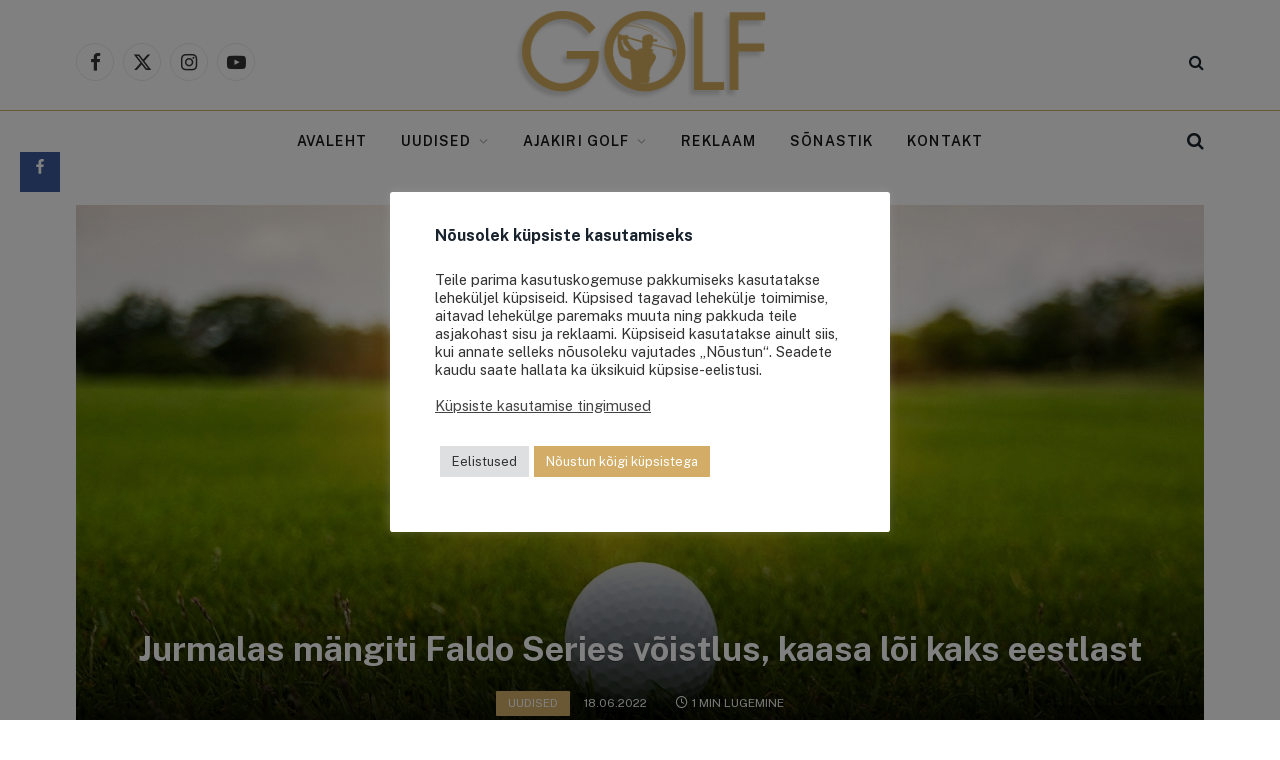

--- FILE ---
content_type: text/html; charset=UTF-8
request_url: https://ajakirigolf.ee/jurmalas-mangiti-faldo-series-voistlus-kaasa-loi-kaks-eestlast/
body_size: 20224
content:
<!DOCTYPE html><html lang="et" class="s-light site-s-light"><head><style>img.lazy{min-height:1px}</style><link href="https://ajakirigolf.ee/wp-content/plugins/w3-total-cache/pub/js/lazyload.min.js" as="script"><meta charset="UTF-8" /><meta name="viewport" content="width=device-width, initial-scale=1" /><meta name="author" content="Golfiportaal"><meta property="article:author" content="AjakiriGolf.ee" /><meta name='robots' content='index, follow, max-image-preview:large, max-snippet:-1, max-video-preview:-1' />  <script data-cfasync="false" data-pagespeed-no-defer>var gtm4wp_datalayer_name = "dataLayer";
	var dataLayer = dataLayer || [];</script> <link rel="stylesheet" href="https://ajakirigolf.ee/wp-content/cache/minify/db2b1.css" media="all" />
<title>Jurmalas mängiti Faldo Series võistlus, kaasa lõi kaks eestlast - Golfiportaal</title><link rel="preload" as="font" href="https://ajakirigolf.ee/wp-content/themes/smart-mag/css/icons/fonts/ts-icons.woff2?v3.2" type="font/woff2" crossorigin="anonymous" /><link rel="canonical" href="https://ajakirigolf.ee/jurmalas-mangiti-faldo-series-voistlus-kaasa-loi-kaks-eestlast/" /><meta property="og:locale" content="et_EE" /><meta property="og:type" content="article" /><meta property="og:title" content="Jurmalas mängiti Faldo Series võistlus, kaasa lõi kaks eestlast - Golfiportaal" /><meta property="og:description" content="Facebook Lätis lõppes 16. juunil kolmepäevane Faldo Series Latvia Championship, kus kaasa lõi ka kaks eestlast. Kuni 16-aastaste poiste vanuseklassis sai kolmanda koha Rasmus Kivila Jr (Niitvälja Golfiklubi), kes sai kolme päevaseks kogutulemiks +21 (78, 82, 77). Klubikaaslane Robin Udodov oli kuues tulemusega +37 (82, 81, 90). Võitis Kajus Pacauskas Leedust nelja löögilise paremusega Kivila" /><meta property="og:url" content="https://ajakirigolf.ee/jurmalas-mangiti-faldo-series-voistlus-kaasa-loi-kaks-eestlast/" /><meta property="og:site_name" content="Golfiportaal" /><meta property="article:published_time" content="2022-06-18T09:46:05+00:00" /><meta property="article:modified_time" content="2022-06-26T09:49:30+00:00" /><meta property="og:image" content="https://ajakirigolf.ee/wp-content/uploads/2020/04/Golf_247.jpg" /><meta property="og:image:width" content="2048" /><meta property="og:image:height" content="1081" /><meta property="og:image:type" content="image/jpeg" /><meta name="author" content="Golfiportaal" /><meta name="twitter:label1" content="Written by" /><meta name="twitter:data1" content="Golfiportaal" /><meta name="twitter:label2" content="Est. reading time" /><meta name="twitter:data2" content="1 minut" /> <script type="application/ld+json" class="yoast-schema-graph">{"@context":"https://schema.org","@graph":[{"@type":"Article","@id":"https://ajakirigolf.ee/jurmalas-mangiti-faldo-series-voistlus-kaasa-loi-kaks-eestlast/#article","isPartOf":{"@id":"https://ajakirigolf.ee/jurmalas-mangiti-faldo-series-voistlus-kaasa-loi-kaks-eestlast/"},"author":{"name":"Golfiportaal","@id":"https://ajakirigolf.ee/#/schema/person/bf0b6f8c7b5e37e967b2b73efab0a805"},"headline":"Jurmalas mängiti Faldo Series võistlus, kaasa lõi kaks eestlast","datePublished":"2022-06-18T09:46:05+00:00","dateModified":"2022-06-26T09:49:30+00:00","mainEntityOfPage":{"@id":"https://ajakirigolf.ee/jurmalas-mangiti-faldo-series-voistlus-kaasa-loi-kaks-eestlast/"},"wordCount":81,"publisher":{"@id":"https://ajakirigolf.ee/#organization"},"image":{"@id":"https://ajakirigolf.ee/jurmalas-mangiti-faldo-series-voistlus-kaasa-loi-kaks-eestlast/#primaryimage"},"thumbnailUrl":"https://ajakirigolf.ee/wp-content/uploads/2020/04/Golf_247.jpg","articleSection":["Uudised"],"inLanguage":"et"},{"@type":"WebPage","@id":"https://ajakirigolf.ee/jurmalas-mangiti-faldo-series-voistlus-kaasa-loi-kaks-eestlast/","url":"https://ajakirigolf.ee/jurmalas-mangiti-faldo-series-voistlus-kaasa-loi-kaks-eestlast/","name":"Jurmalas mängiti Faldo Series võistlus, kaasa lõi kaks eestlast - Golfiportaal","isPartOf":{"@id":"https://ajakirigolf.ee/#website"},"primaryImageOfPage":{"@id":"https://ajakirigolf.ee/jurmalas-mangiti-faldo-series-voistlus-kaasa-loi-kaks-eestlast/#primaryimage"},"image":{"@id":"https://ajakirigolf.ee/jurmalas-mangiti-faldo-series-voistlus-kaasa-loi-kaks-eestlast/#primaryimage"},"thumbnailUrl":"https://ajakirigolf.ee/wp-content/uploads/2020/04/Golf_247.jpg","datePublished":"2022-06-18T09:46:05+00:00","dateModified":"2022-06-26T09:49:30+00:00","breadcrumb":{"@id":"https://ajakirigolf.ee/jurmalas-mangiti-faldo-series-voistlus-kaasa-loi-kaks-eestlast/#breadcrumb"},"inLanguage":"et","potentialAction":[{"@type":"ReadAction","target":["https://ajakirigolf.ee/jurmalas-mangiti-faldo-series-voistlus-kaasa-loi-kaks-eestlast/"]}]},{"@type":"ImageObject","inLanguage":"et","@id":"https://ajakirigolf.ee/jurmalas-mangiti-faldo-series-voistlus-kaasa-loi-kaks-eestlast/#primaryimage","url":"https://ajakirigolf.ee/wp-content/uploads/2020/04/Golf_247.jpg","contentUrl":"https://ajakirigolf.ee/wp-content/uploads/2020/04/Golf_247.jpg","width":2048,"height":1081,"caption":"Foto: Shutterstock"},{"@type":"BreadcrumbList","@id":"https://ajakirigolf.ee/jurmalas-mangiti-faldo-series-voistlus-kaasa-loi-kaks-eestlast/#breadcrumb","itemListElement":[{"@type":"ListItem","position":1,"name":"Kodu","item":"https://ajakirigolf.ee/"},{"@type":"ListItem","position":2,"name":"Jurmalas mängiti Faldo Series võistlus, kaasa lõi kaks eestlast"}]},{"@type":"WebSite","@id":"https://ajakirigolf.ee/#website","url":"https://ajakirigolf.ee/","name":"Golfiportaal","description":"Kõigile, kes peavad lugu kvaliteetsest vabast ajast","publisher":{"@id":"https://ajakirigolf.ee/#organization"},"potentialAction":[{"@type":"SearchAction","target":{"@type":"EntryPoint","urlTemplate":"https://ajakirigolf.ee/?s={search_term_string}"},"query-input":{"@type":"PropertyValueSpecification","valueRequired":true,"valueName":"search_term_string"}}],"inLanguage":"et"},{"@type":"Organization","@id":"https://ajakirigolf.ee/#organization","name":"Golf Time OÜ","url":"https://ajakirigolf.ee/","logo":{"@type":"ImageObject","inLanguage":"et","@id":"https://ajakirigolf.ee/#/schema/logo/image/","url":"https://ajakirigolf.ee/wp-content/uploads/2021/07/Golf-logo.png","contentUrl":"https://ajakirigolf.ee/wp-content/uploads/2021/07/Golf-logo.png","width":277,"height":99,"caption":"Golf Time OÜ"},"image":{"@id":"https://ajakirigolf.ee/#/schema/logo/image/"}},{"@type":"Person","@id":"https://ajakirigolf.ee/#/schema/person/bf0b6f8c7b5e37e967b2b73efab0a805","name":"Golfiportaal","image":{"@type":"ImageObject","inLanguage":"et","@id":"https://ajakirigolf.ee/#/schema/person/image/","url":"https://ajakirigolf.ee/wp-content/uploads/2021/07/Golf-logo.png","contentUrl":"https://ajakirigolf.ee/wp-content/uploads/2021/07/Golf-logo.png","caption":"Golfiportaal"},"description":"Golfiportaal on kõigile, kes peavad lugu kvaliteetsest vabast ajast, hindavad tervist ja sportlikku eluviisi, tahavad nautida kaunist loodust ning huvituvad golfist."}]}</script> <link rel='dns-prefetch' href='//fonts.googleapis.com' /><link rel="alternate" type="application/rss+xml" title="Golfiportaal &raquo; RSS" href="https://ajakirigolf.ee/feed/" /><link rel="alternate" type="application/rss+xml" title="Golfiportaal &raquo; Kommentaaride RSS" href="https://ajakirigolf.ee/comments/feed/" /> <script>var MP3jPLAYLISTS = [];
var MP3jPLAYERS = [];</script> <link rel="alternate" type="application/rss+xml" title="Golfiportaal &raquo; Jurmalas mängiti Faldo Series võistlus, kaasa lõi kaks eestlast Kommentaaride RSS" href="https://ajakirigolf.ee/jurmalas-mangiti-faldo-series-voistlus-kaasa-loi-kaks-eestlast/feed/" /><link rel="alternate" title="oEmbed (JSON)" type="application/json+oembed" href="https://ajakirigolf.ee/wp-json/oembed/1.0/embed?url=https%3A%2F%2Fajakirigolf.ee%2Fjurmalas-mangiti-faldo-series-voistlus-kaasa-loi-kaks-eestlast%2F" /><link rel="alternate" title="oEmbed (XML)" type="text/xml+oembed" href="https://ajakirigolf.ee/wp-json/oembed/1.0/embed?url=https%3A%2F%2Fajakirigolf.ee%2Fjurmalas-mangiti-faldo-series-voistlus-kaasa-loi-kaks-eestlast%2F&#038;format=xml" /><link rel='stylesheet' id='twb-open-sans-css' href='https://fonts.googleapis.com/css?family=Open+Sans%3A300%2C400%2C500%2C600%2C700%2C800&#038;display=swap&#038;ver=6.9' type='text/css' media='all' /><link rel='stylesheet' id='smartmag-gfonts-custom-css' href='https://fonts.googleapis.com/css?family=Public+Sans%3A400%2C500%2C600%2C700' type='text/css' media='all' /> <script type="text/javascript" id="form-manager-js-user-js-extra">var fm_user_I18n = {"ajaxurl":"https://ajakirigolf.ee/wp-admin/admin-ajax.php"};
//# sourceURL=form-manager-js-user-js-extra</script> <script src="https://ajakirigolf.ee/wp-content/cache/minify/6679c.js"></script>
    <script type="text/javascript" id="twbbwg-global-js-extra">var twb = {"nonce":"e31927b375","ajax_url":"https://ajakirigolf.ee/wp-admin/admin-ajax.php","plugin_url":"https://ajakirigolf.ee/wp-content/plugins/photo-gallery/booster","href":"https://ajakirigolf.ee/wp-admin/admin.php?page=twbbwg_photo-gallery"};
var twb = {"nonce":"e31927b375","ajax_url":"https://ajakirigolf.ee/wp-admin/admin-ajax.php","plugin_url":"https://ajakirigolf.ee/wp-content/plugins/photo-gallery/booster","href":"https://ajakirigolf.ee/wp-admin/admin.php?page=twbbwg_photo-gallery"};
//# sourceURL=twbbwg-global-js-extra</script> <script src="https://ajakirigolf.ee/wp-content/cache/minify/f310b.js"></script>
  <script type="text/javascript" id="cookie-law-info-js-extra">var Cli_Data = {"nn_cookie_ids":["shopmagic_visitor_6014a2c505e4018175910f0271772c6c","CookieLawInfoConsent","cookielawinfo-checkbox-advertisement","YSC","VISITOR_INFO1_LIVE","yt-remote-device-id","yt-remote-connected-devices","_ga_3TPMSYMGQB","_ga","_gid","_gat_UA-40943322-1","CONSENT"],"cookielist":[],"non_necessary_cookies":{"necessary":["CookieLawInfoConsent"],"analytics":["_ga_3TPMSYMGQB","_ga","_gid","_gat_UA-40943322-1","CONSENT"],"advertisement":["YSC","VISITOR_INFO1_LIVE","yt-remote-device-id","yt-remote-connected-devices"],"others":["shopmagic_visitor_6014a2c505e4018175910f0271772c6c"]},"ccpaEnabled":"","ccpaRegionBased":"","ccpaBarEnabled":"","strictlyEnabled":["necessary","obligatoire"],"ccpaType":"gdpr","js_blocking":"1","custom_integration":"","triggerDomRefresh":"","secure_cookies":""};
var cli_cookiebar_settings = {"animate_speed_hide":"500","animate_speed_show":"500","background":"#FFF","border":"#b1a6a6c2","border_on":"","button_1_button_colour":"#d3ad67","button_1_button_hover":"#a98a52","button_1_link_colour":"#fff","button_1_as_button":"1","button_1_new_win":"","button_2_button_colour":"#333","button_2_button_hover":"#292929","button_2_link_colour":"#444","button_2_as_button":"","button_2_hidebar":"","button_3_button_colour":"#dedfe0","button_3_button_hover":"#b2b2b3","button_3_link_colour":"#333333","button_3_as_button":"1","button_3_new_win":"","button_4_button_colour":"#dedfe0","button_4_button_hover":"#b2b2b3","button_4_link_colour":"#333333","button_4_as_button":"1","button_7_button_colour":"#d3ad67","button_7_button_hover":"#a98a52","button_7_link_colour":"#fff","button_7_as_button":"1","button_7_new_win":"","font_family":"inherit","header_fix":"","notify_animate_hide":"1","notify_animate_show":"","notify_div_id":"#cookie-law-info-bar","notify_position_horizontal":"right","notify_position_vertical":"bottom","scroll_close":"","scroll_close_reload":"","accept_close_reload":"1","reject_close_reload":"1","showagain_tab":"","showagain_background":"#fff","showagain_border":"#000","showagain_div_id":"#cookie-law-info-again","showagain_x_position":"100px","text":"#333333","show_once_yn":"","show_once":"10000","logging_on":"","as_popup":"","popup_overlay":"1","bar_heading_text":"N\u00f5usolek k\u00fcpsiste kasutamiseks","cookie_bar_as":"popup","popup_showagain_position":"bottom-right","widget_position":"right"};
var log_object = {"ajax_url":"https://ajakirigolf.ee/wp-admin/admin-ajax.php"};
//# sourceURL=cookie-law-info-js-extra</script> <script src="https://ajakirigolf.ee/wp-content/cache/minify/9db73.js"></script>
     <script type="text/javascript" id="bwg_frontend-js-extra">var bwg_objectsL10n = {"bwg_field_required":"field is required.","bwg_mail_validation":"This is not a valid email address.","bwg_search_result":"There are no images matching your search.","bwg_select_tag":"Select Tag","bwg_order_by":"Order By","bwg_search":"Search","bwg_show_ecommerce":"Show Ecommerce","bwg_hide_ecommerce":"Hide Ecommerce","bwg_show_comments":"Show Comments","bwg_hide_comments":"Hide Comments","bwg_restore":"Restore","bwg_maximize":"Maximize","bwg_fullscreen":"Fullscreen","bwg_exit_fullscreen":"Exit Fullscreen","bwg_search_tag":"SEARCH...","bwg_tag_no_match":"No tags found","bwg_all_tags_selected":"All tags selected","bwg_tags_selected":"tags selected","play":"Play","pause":"Pause","is_pro":"","bwg_play":"Play","bwg_pause":"Pause","bwg_hide_info":"Hide info","bwg_show_info":"Show info","bwg_hide_rating":"Hide rating","bwg_show_rating":"Show rating","ok":"Ok","cancel":"Cancel","select_all":"Select all","lazy_load":"0","lazy_loader":"https://ajakirigolf.ee/wp-content/plugins/photo-gallery/images/ajax_loader.png","front_ajax":"0","bwg_tag_see_all":"see all tags","bwg_tag_see_less":"see less tags"};
//# sourceURL=bwg_frontend-js-extra</script> <script src="https://ajakirigolf.ee/wp-content/cache/minify/71cef.js"></script>
 <script type="text/javascript" id="smartmag-theme-js-extra">var Bunyad = {"ajaxurl":"https://ajakirigolf.ee/wp-admin/admin-ajax.php"};
//# sourceURL=smartmag-theme-js-extra</script> <script src="https://ajakirigolf.ee/wp-content/cache/minify/2c0ba.js"></script>
  <link rel="https://api.w.org/" href="https://ajakirigolf.ee/wp-json/" /><link rel="alternate" title="JSON" type="application/json" href="https://ajakirigolf.ee/wp-json/wp/v2/posts/34555" /><link rel="EditURI" type="application/rsd+xml" title="RSD" href="https://ajakirigolf.ee/xmlrpc.php?rsd" /><meta name="generator" content="WordPress 6.9" /><link rel='shortlink' href='https://ajakirigolf.ee/?p=34555' />  <script data-cfasync="false" data-pagespeed-no-defer>var dataLayer_content = {"pagePostType":"post","pagePostType2":"single-post","pageCategory":["uudised"],"pagePostAuthor":"Golfiportaal"};
	dataLayer.push( dataLayer_content );</script> <script data-cfasync="false" data-pagespeed-no-defer>(function(w,d,s,l,i){w[l]=w[l]||[];w[l].push({'gtm.start':
new Date().getTime(),event:'gtm.js'});var f=d.getElementsByTagName(s)[0],
j=d.createElement(s),dl=l!='dataLayer'?'&l='+l:'';j.async=true;j.src=
'//www.googletagmanager.com/gtm.js?id='+i+dl;f.parentNode.insertBefore(j,f);
})(window,document,'script','dataLayer','GTM-T3CX2BZ');</script>  <script>var BunyadSchemeKey = 'bunyad-scheme';
		(() => {
			const d = document.documentElement;
			const c = d.classList;
			var scheme = localStorage.getItem(BunyadSchemeKey);
			
			if (scheme) {
				d.dataset.origClass = c;
				scheme === 'dark' ? c.remove('s-light', 'site-s-light') : c.remove('s-dark', 'site-s-dark');
				c.add('site-s-' + scheme, 's-' + scheme);
			}
		})();</script> <meta name="generator" content="Elementor 3.34.2; features: additional_custom_breakpoints; settings: css_print_method-external, google_font-enabled, font_display-auto"><link rel="icon" href="https://ajakirigolf.ee/wp-content/uploads/2021/07/favicon-65x65.png" sizes="32x32" /><link rel="icon" href="https://ajakirigolf.ee/wp-content/uploads/2021/07/favicon.png" sizes="192x192" /><link rel="apple-touch-icon" href="https://ajakirigolf.ee/wp-content/uploads/2021/07/favicon.png" /><meta name="msapplication-TileImage" content="https://ajakirigolf.ee/wp-content/uploads/2021/07/favicon.png" /></head><body class="wp-singular post-template-default single single-post postid-34555 single-format-standard wp-theme-smart-mag wp-child-theme-smart-mag-child right-sidebar post-layout-cover post-cat-25 ts-img-hov-fade has-sb-sep layout-normal elementor-default elementor-kit-29130"> <noscript><iframe src="https://www.googletagmanager.com/ns.html?id=GTM-T3CX2BZ" height="0" width="0" style="display:none;visibility:hidden" aria-hidden="true"></iframe></noscript><div class="main-wrap"><div class="a-wrap a-wrap-base a-wrap-1 a-wrap-bg"></div><div class="off-canvas-backdrop"></div><div class="mobile-menu-container off-canvas" id="off-canvas"><div class="off-canvas-head"> <a href="#" class="close"> <span class="visuallyhidden">Close Menu</span> <i class="tsi tsi-times"></i> </a><div class="ts-logo"></div></div><div class="off-canvas-content"><ul class="mobile-menu"></ul><div class="spc-social-block spc-social spc-social-b smart-head-social"> <a href="https://www.facebook.com/AjakiriGolf.ee" class="link service s-facebook" target="_blank" rel="nofollow noopener"> <i class="icon tsi tsi-facebook"></i> <span class="visuallyhidden">Facebook</span> </a> <a href="https://twitter.com/ajakirigolf" class="link service s-twitter" target="_blank" rel="nofollow noopener"> <i class="icon tsi tsi-twitter"></i> <span class="visuallyhidden">X (Twitter)</span> </a> <a href="https://www.instagram.com/ajakirigolf/" class="link service s-instagram" target="_blank" rel="nofollow noopener"> <i class="icon tsi tsi-instagram"></i> <span class="visuallyhidden">Instagram</span> </a> <a href="https://www.youtube.com/user/ajakirigolf" class="link service s-youtube" target="_blank" rel="nofollow noopener"> <i class="icon tsi tsi-youtube-play"></i> <span class="visuallyhidden">YouTube</span> </a></div></div></div><div class="smart-head smart-head-b smart-head-main" id="smart-head" data-sticky="auto" data-sticky-type="smart" data-sticky-full><div class="smart-head-row smart-head-mid smart-head-row-3 is-light smart-head-row-full"><div class="inner wrap"><div class="items items-left "><div class="spc-social-block spc-social spc-social-b smart-head-social"> <a href="https://www.facebook.com/AjakiriGolf.ee" class="link service s-facebook" target="_blank" rel="nofollow noopener"> <i class="icon tsi tsi-facebook"></i> <span class="visuallyhidden">Facebook</span> </a> <a href="https://twitter.com/ajakirigolf" class="link service s-twitter" target="_blank" rel="nofollow noopener"> <i class="icon tsi tsi-twitter"></i> <span class="visuallyhidden">X (Twitter)</span> </a> <a href="https://www.instagram.com/ajakirigolf/" class="link service s-instagram" target="_blank" rel="nofollow noopener"> <i class="icon tsi tsi-instagram"></i> <span class="visuallyhidden">Instagram</span> </a> <a href="https://www.youtube.com/user/ajakirigolf" class="link service s-youtube" target="_blank" rel="nofollow noopener"> <i class="icon tsi tsi-youtube-play"></i> <span class="visuallyhidden">YouTube</span> </a></div></div><div class="items items-center "> <a href="https://ajakirigolf.ee/" title="Golfiportaal" rel="home" class="logo-link ts-logo logo-is-image"> <span> <noscript><img src="data:image/svg+xml,%3Csvg%20xmlns='http://www.w3.org/2000/svg'%20viewBox='0%200%20277%2099'%3E%3C/svg%3E" data-src="https://ajakirigolf.ee/wp-content/uploads/2021/07/Golf-logo.png" class="logo-image lazy" alt="Golfiportaal" width='277' height='99'/></noscript><img src='data:image/svg+xml,%3Csvg%20xmlns=%22http://www.w3.org/2000/svg%22%20viewBox=%220%200%20277%2099%22%3E%3C/svg%3E' data-src="https://ajakirigolf.ee/wp-content/uploads/2021/07/Golf-logo.png" class="lazyload logo-image" alt="Golfiportaal" width='277' height='99'/> </span> </a></div><div class="items items-right "> <a href="#" class="search-icon has-icon-only is-icon" title="Otsing"> <i class="tsi tsi-search"></i> </a></div></div></div><div class="smart-head-row smart-head-bot smart-head-row-3 is-light has-center-nav smart-head-row-full"><div class="inner wrap"><div class="items items-left empty"></div><div class="items items-center "><div class="nav-wrap"><nav class="navigation navigation-main nav-hov-a"><ul id="menu-primary-nav" class="menu"><li id="menu-item-65" class="menu-item menu-item-type-custom menu-item-object-custom menu-item-home menu-item-65"><a href="https://ajakirigolf.ee">Avaleht</a></li><li id="menu-item-29749" class="menu-item menu-item-type-post_type menu-item-object-page menu-item-has-children item-mega-menu menu-item-29749"><a href="https://ajakirigolf.ee/viimased-uudised/">Uudised</a><div class="sub-menu mega-menu mega-menu-a wrap"><section class="column recent-posts" data-columns="5"><div class="posts" data-id="44"><section class="block-wrap block-grid mb-none" data-id="1"><div class="block-content"><div class="loop loop-grid loop-grid-sm grid grid-5 md:grid-2 xs:grid-1"><article class="l-post grid-post grid-sm-post l-post-center"><div class="media"> <a href="https://ajakirigolf.ee/kuidas-rajada-ja-hooldada-koduaia-golfimuru-parimad-tooriistad-taiusliku-murukatte-jaoks/" class="image-link media-ratio ratio-16-9" title="Kuidas rajada ja hooldada koduaia golfimuru? Parimad tööriistad täiusliku murukatte jaoks"><noscript><img width='354' height='199' src="data:image/svg+xml,%3Csvg%20xmlns='http://www.w3.org/2000/svg'%20viewBox='0%200%20354%20199'%3E%3C/svg%3E" data-src="https://ajakirigolf.ee/wp-content/uploads/2025/02/Golfimuru-Foto-Unplash-450x300.jpg" class="attachment-bunyad-medium size-bunyad-medium wp-post-image lazy" alt="" data-sizes="(max-width: 354px) 100vw, 354px" title="Kuidas rajada ja hooldada koduaia golfimuru? Parimad tööriistad täiusliku murukatte jaoks" decoding="async" data-srcset="https://ajakirigolf.ee/wp-content/uploads/2025/02/Golfimuru-Foto-Unplash-450x300.jpg 450w, https://ajakirigolf.ee/wp-content/uploads/2025/02/Golfimuru-Foto-Unplash-300x200.jpg 300w, https://ajakirigolf.ee/wp-content/uploads/2025/02/Golfimuru-Foto-Unplash-1024x684.jpg 1024w, https://ajakirigolf.ee/wp-content/uploads/2025/02/Golfimuru-Foto-Unplash-768x513.jpg 768w, https://ajakirigolf.ee/wp-content/uploads/2025/02/Golfimuru-Foto-Unplash-1536x1025.jpg 1536w, https://ajakirigolf.ee/wp-content/uploads/2025/02/Golfimuru-Foto-Unplash-1200x801.jpg 1200w, https://ajakirigolf.ee/wp-content/uploads/2025/02/Golfimuru-Foto-Unplash.jpg 2048w" /></noscript><img width='354' height='199' src='data:image/svg+xml,%3Csvg%20xmlns=%22http://www.w3.org/2000/svg%22%20viewBox=%220%200%20354%20199%22%3E%3C/svg%3E' data-src="https://ajakirigolf.ee/wp-content/uploads/2025/02/Golfimuru-Foto-Unplash-450x300.jpg" class="lazyload attachment-bunyad-medium size-bunyad-medium wp-post-image" alt="" data-sizes="(max-width: 354px) 100vw, 354px" title="Kuidas rajada ja hooldada koduaia golfimuru? Parimad tööriistad täiusliku murukatte jaoks" decoding="async" data-srcset="https://ajakirigolf.ee/wp-content/uploads/2025/02/Golfimuru-Foto-Unplash-450x300.jpg 450w, https://ajakirigolf.ee/wp-content/uploads/2025/02/Golfimuru-Foto-Unplash-300x200.jpg 300w, https://ajakirigolf.ee/wp-content/uploads/2025/02/Golfimuru-Foto-Unplash-1024x684.jpg 1024w, https://ajakirigolf.ee/wp-content/uploads/2025/02/Golfimuru-Foto-Unplash-768x513.jpg 768w, https://ajakirigolf.ee/wp-content/uploads/2025/02/Golfimuru-Foto-Unplash-1536x1025.jpg 1536w, https://ajakirigolf.ee/wp-content/uploads/2025/02/Golfimuru-Foto-Unplash-1200x801.jpg 1200w, https://ajakirigolf.ee/wp-content/uploads/2025/02/Golfimuru-Foto-Unplash.jpg 2048w" /></a></div><div class="content"><div class="post-meta post-meta-a has-below"><h2 class="is-title post-title"><a href="https://ajakirigolf.ee/kuidas-rajada-ja-hooldada-koduaia-golfimuru-parimad-tooriistad-taiusliku-murukatte-jaoks/">Kuidas rajada ja hooldada koduaia golfimuru? Parimad tööriistad täiusliku murukatte jaoks</a></h2><div class="post-meta-items meta-below"><span class="meta-item date"><span class="date-link"><time class="post-date" datetime="2025-02-28T08:56:22+02:00">28.02.2025</time></span></span></div></div></div></article><article class="l-post grid-post grid-sm-post l-post-center"><div class="media"> <a href="https://ajakirigolf.ee/tulemused-i-selgusid-niitvalja-golf-scramble-by-saku-voistluse-parimad/" class="image-link media-ratio ratio-16-9" title="TULEMUSED I Selgusid Niitvälja Golf Scramble by Saku võistluse parimad"><noscript><img width='354' height='199' src="data:image/svg+xml,%3Csvg%20xmlns='http://www.w3.org/2000/svg'%20viewBox='0%200%20354%20199'%3E%3C/svg%3E" data-src="https://ajakirigolf.ee/wp-content/uploads/2024/08/Parim-scratch-Foto-Alari-Tammsalu-450x300.jpg" class="attachment-bunyad-medium size-bunyad-medium wp-post-image lazy" alt="" data-sizes="(max-width: 354px) 100vw, 354px" title="TULEMUSED I Selgusid Niitvälja Golf Scramble by Saku võistluse parimad" decoding="async" data-srcset="https://ajakirigolf.ee/wp-content/uploads/2024/08/Parim-scratch-Foto-Alari-Tammsalu-450x300.jpg 450w, https://ajakirigolf.ee/wp-content/uploads/2024/08/Parim-scratch-Foto-Alari-Tammsalu-300x200.jpg 300w, https://ajakirigolf.ee/wp-content/uploads/2024/08/Parim-scratch-Foto-Alari-Tammsalu-1024x683.jpg 1024w, https://ajakirigolf.ee/wp-content/uploads/2024/08/Parim-scratch-Foto-Alari-Tammsalu-768x512.jpg 768w, https://ajakirigolf.ee/wp-content/uploads/2024/08/Parim-scratch-Foto-Alari-Tammsalu-1536x1024.jpg 1536w, https://ajakirigolf.ee/wp-content/uploads/2024/08/Parim-scratch-Foto-Alari-Tammsalu-1200x800.jpg 1200w, https://ajakirigolf.ee/wp-content/uploads/2024/08/Parim-scratch-Foto-Alari-Tammsalu.jpg 2048w" /></noscript><img width='354' height='199' src='data:image/svg+xml,%3Csvg%20xmlns=%22http://www.w3.org/2000/svg%22%20viewBox=%220%200%20354%20199%22%3E%3C/svg%3E' data-src="https://ajakirigolf.ee/wp-content/uploads/2024/08/Parim-scratch-Foto-Alari-Tammsalu-450x300.jpg" class="lazyload attachment-bunyad-medium size-bunyad-medium wp-post-image" alt="" data-sizes="(max-width: 354px) 100vw, 354px" title="TULEMUSED I Selgusid Niitvälja Golf Scramble by Saku võistluse parimad" decoding="async" data-srcset="https://ajakirigolf.ee/wp-content/uploads/2024/08/Parim-scratch-Foto-Alari-Tammsalu-450x300.jpg 450w, https://ajakirigolf.ee/wp-content/uploads/2024/08/Parim-scratch-Foto-Alari-Tammsalu-300x200.jpg 300w, https://ajakirigolf.ee/wp-content/uploads/2024/08/Parim-scratch-Foto-Alari-Tammsalu-1024x683.jpg 1024w, https://ajakirigolf.ee/wp-content/uploads/2024/08/Parim-scratch-Foto-Alari-Tammsalu-768x512.jpg 768w, https://ajakirigolf.ee/wp-content/uploads/2024/08/Parim-scratch-Foto-Alari-Tammsalu-1536x1024.jpg 1536w, https://ajakirigolf.ee/wp-content/uploads/2024/08/Parim-scratch-Foto-Alari-Tammsalu-1200x800.jpg 1200w, https://ajakirigolf.ee/wp-content/uploads/2024/08/Parim-scratch-Foto-Alari-Tammsalu.jpg 2048w" /></a></div><div class="content"><div class="post-meta post-meta-a has-below"><h2 class="is-title post-title"><a href="https://ajakirigolf.ee/tulemused-i-selgusid-niitvalja-golf-scramble-by-saku-voistluse-parimad/">TULEMUSED I Selgusid Niitvälja Golf Scramble by Saku võistluse parimad</a></h2><div class="post-meta-items meta-below"><span class="meta-item date"><span class="date-link"><time class="post-date" datetime="2024-08-30T08:00:19+03:00">30.08.2024</time></span></span></div></div></div></article><article class="l-post grid-post grid-sm-post l-post-center"><div class="media"> <a href="https://ajakirigolf.ee/keegan-bradley-voitis-bmw-championshipi/" class="image-link media-ratio ratio-16-9" title="Keegan Bradley võitis BMW Championshipi"><noscript><img width='354' height='199' src="data:image/svg+xml,%3Csvg%20xmlns='http://www.w3.org/2000/svg'%20viewBox='0%200%20354%20199'%3E%3C/svg%3E" data-src="https://ajakirigolf.ee/wp-content/uploads/2024/08/Golf-Foto-Freepik-450x252.jpg" class="attachment-bunyad-medium size-bunyad-medium wp-post-image lazy" alt="" data-sizes="(max-width: 354px) 100vw, 354px" title="Keegan Bradley võitis BMW Championshipi" decoding="async" data-srcset="https://ajakirigolf.ee/wp-content/uploads/2024/08/Golf-Foto-Freepik-450x252.jpg 450w, https://ajakirigolf.ee/wp-content/uploads/2024/08/Golf-Foto-Freepik-300x168.jpg 300w, https://ajakirigolf.ee/wp-content/uploads/2024/08/Golf-Foto-Freepik-1024x574.jpg 1024w, https://ajakirigolf.ee/wp-content/uploads/2024/08/Golf-Foto-Freepik-768x431.jpg 768w, https://ajakirigolf.ee/wp-content/uploads/2024/08/Golf-Foto-Freepik-1536x861.jpg 1536w, https://ajakirigolf.ee/wp-content/uploads/2024/08/Golf-Foto-Freepik-150x84.jpg 150w, https://ajakirigolf.ee/wp-content/uploads/2024/08/Golf-Foto-Freepik-1200x673.jpg 1200w, https://ajakirigolf.ee/wp-content/uploads/2024/08/Golf-Foto-Freepik.jpg 2048w" /></noscript><img width='354' height='199' src='data:image/svg+xml,%3Csvg%20xmlns=%22http://www.w3.org/2000/svg%22%20viewBox=%220%200%20354%20199%22%3E%3C/svg%3E' data-src="https://ajakirigolf.ee/wp-content/uploads/2024/08/Golf-Foto-Freepik-450x252.jpg" class="lazyload attachment-bunyad-medium size-bunyad-medium wp-post-image" alt="" data-sizes="(max-width: 354px) 100vw, 354px" title="Keegan Bradley võitis BMW Championshipi" decoding="async" data-srcset="https://ajakirigolf.ee/wp-content/uploads/2024/08/Golf-Foto-Freepik-450x252.jpg 450w, https://ajakirigolf.ee/wp-content/uploads/2024/08/Golf-Foto-Freepik-300x168.jpg 300w, https://ajakirigolf.ee/wp-content/uploads/2024/08/Golf-Foto-Freepik-1024x574.jpg 1024w, https://ajakirigolf.ee/wp-content/uploads/2024/08/Golf-Foto-Freepik-768x431.jpg 768w, https://ajakirigolf.ee/wp-content/uploads/2024/08/Golf-Foto-Freepik-1536x861.jpg 1536w, https://ajakirigolf.ee/wp-content/uploads/2024/08/Golf-Foto-Freepik-150x84.jpg 150w, https://ajakirigolf.ee/wp-content/uploads/2024/08/Golf-Foto-Freepik-1200x673.jpg 1200w, https://ajakirigolf.ee/wp-content/uploads/2024/08/Golf-Foto-Freepik.jpg 2048w" /></a></div><div class="content"><div class="post-meta post-meta-a has-below"><h2 class="is-title post-title"><a href="https://ajakirigolf.ee/keegan-bradley-voitis-bmw-championshipi/">Keegan Bradley võitis BMW Championshipi</a></h2><div class="post-meta-items meta-below"><span class="meta-item date"><span class="date-link"><time class="post-date" datetime="2024-08-29T08:00:03+03:00">29.08.2024</time></span></span></div></div></div></article><article class="l-post grid-post grid-sm-post l-post-center"><div class="media"> <a href="https://ajakirigolf.ee/selgusid-egcc-ladies-night-outi-kolmanda-etapi-voitjad/" class="image-link media-ratio ratio-16-9" title="Selgusid EGCC Ladies Night Out`i kolmanda etapi võitjad"><noscript><img width='354' height='199' src="data:image/svg+xml,%3Csvg%20xmlns='http://www.w3.org/2000/svg'%20viewBox='0%200%20354%20199'%3E%3C/svg%3E" data-src="https://ajakirigolf.ee/wp-content/uploads/2024/08/20240821_EGCC_Ladies_Night_Out_III_165016-450x300.jpg" class="attachment-bunyad-medium size-bunyad-medium wp-post-image lazy" alt="" data-sizes="(max-width: 354px) 100vw, 354px" title="Selgusid EGCC Ladies Night Out`i kolmanda etapi võitjad" decoding="async" data-srcset="https://ajakirigolf.ee/wp-content/uploads/2024/08/20240821_EGCC_Ladies_Night_Out_III_165016-450x300.jpg 450w, https://ajakirigolf.ee/wp-content/uploads/2024/08/20240821_EGCC_Ladies_Night_Out_III_165016-300x200.jpg 300w, https://ajakirigolf.ee/wp-content/uploads/2024/08/20240821_EGCC_Ladies_Night_Out_III_165016-1024x682.jpg 1024w, https://ajakirigolf.ee/wp-content/uploads/2024/08/20240821_EGCC_Ladies_Night_Out_III_165016-768x512.jpg 768w, https://ajakirigolf.ee/wp-content/uploads/2024/08/20240821_EGCC_Ladies_Night_Out_III_165016-1536x1024.jpg 1536w, https://ajakirigolf.ee/wp-content/uploads/2024/08/20240821_EGCC_Ladies_Night_Out_III_165016-1200x800.jpg 1200w, https://ajakirigolf.ee/wp-content/uploads/2024/08/20240821_EGCC_Ladies_Night_Out_III_165016.jpg 2000w" /></noscript><img width='354' height='199' src='data:image/svg+xml,%3Csvg%20xmlns=%22http://www.w3.org/2000/svg%22%20viewBox=%220%200%20354%20199%22%3E%3C/svg%3E' data-src="https://ajakirigolf.ee/wp-content/uploads/2024/08/20240821_EGCC_Ladies_Night_Out_III_165016-450x300.jpg" class="lazyload attachment-bunyad-medium size-bunyad-medium wp-post-image" alt="" data-sizes="(max-width: 354px) 100vw, 354px" title="Selgusid EGCC Ladies Night Out`i kolmanda etapi võitjad" decoding="async" data-srcset="https://ajakirigolf.ee/wp-content/uploads/2024/08/20240821_EGCC_Ladies_Night_Out_III_165016-450x300.jpg 450w, https://ajakirigolf.ee/wp-content/uploads/2024/08/20240821_EGCC_Ladies_Night_Out_III_165016-300x200.jpg 300w, https://ajakirigolf.ee/wp-content/uploads/2024/08/20240821_EGCC_Ladies_Night_Out_III_165016-1024x682.jpg 1024w, https://ajakirigolf.ee/wp-content/uploads/2024/08/20240821_EGCC_Ladies_Night_Out_III_165016-768x512.jpg 768w, https://ajakirigolf.ee/wp-content/uploads/2024/08/20240821_EGCC_Ladies_Night_Out_III_165016-1536x1024.jpg 1536w, https://ajakirigolf.ee/wp-content/uploads/2024/08/20240821_EGCC_Ladies_Night_Out_III_165016-1200x800.jpg 1200w, https://ajakirigolf.ee/wp-content/uploads/2024/08/20240821_EGCC_Ladies_Night_Out_III_165016.jpg 2000w" /></a></div><div class="content"><div class="post-meta post-meta-a has-below"><h2 class="is-title post-title"><a href="https://ajakirigolf.ee/selgusid-egcc-ladies-night-outi-kolmanda-etapi-voitjad/">Selgusid EGCC Ladies Night Out`i kolmanda etapi võitjad</a></h2><div class="post-meta-items meta-below"><span class="meta-item date"><span class="date-link"><time class="post-date" datetime="2024-08-28T10:55:41+03:00">28.08.2024</time></span></span></div></div></div></article><article class="l-post grid-post grid-sm-post l-post-center"><div class="media"> <a href="https://ajakirigolf.ee/estonian-golf-country-clubis-loi-elu-esimese-hole-in-onei-11-aastane-henri-teofil-ong/" class="image-link media-ratio ratio-16-9" title="Estonian Golf &#038; Country Club`is lõi elu esimese Hole-in-One`i 11-aastane Henri Teofil Õng"><noscript><img width='354' height='199' src="data:image/svg+xml,%3Csvg%20xmlns='http://www.w3.org/2000/svg'%20viewBox='0%200%20354%20199'%3E%3C/svg%3E" data-src="https://ajakirigolf.ee/wp-content/uploads/2024/08/2024.08.23_Hole-in-One-Henri-Teofil-Ong-450x300.jpg" class="attachment-bunyad-medium size-bunyad-medium wp-post-image lazy" alt="" data-sizes="(max-width: 354px) 100vw, 354px" title="Estonian Golf &#038; Country Club`is lõi elu esimese Hole-in-One`i 11-aastane Henri Teofil Õng" decoding="async" data-srcset="https://ajakirigolf.ee/wp-content/uploads/2024/08/2024.08.23_Hole-in-One-Henri-Teofil-Ong-450x300.jpg 450w, https://ajakirigolf.ee/wp-content/uploads/2024/08/2024.08.23_Hole-in-One-Henri-Teofil-Ong-300x200.jpg 300w, https://ajakirigolf.ee/wp-content/uploads/2024/08/2024.08.23_Hole-in-One-Henri-Teofil-Ong-1024x683.jpg 1024w, https://ajakirigolf.ee/wp-content/uploads/2024/08/2024.08.23_Hole-in-One-Henri-Teofil-Ong-768x512.jpg 768w, https://ajakirigolf.ee/wp-content/uploads/2024/08/2024.08.23_Hole-in-One-Henri-Teofil-Ong-1200x800.jpg 1200w, https://ajakirigolf.ee/wp-content/uploads/2024/08/2024.08.23_Hole-in-One-Henri-Teofil-Ong.jpg 1536w" /></noscript><img width='354' height='199' src='data:image/svg+xml,%3Csvg%20xmlns=%22http://www.w3.org/2000/svg%22%20viewBox=%220%200%20354%20199%22%3E%3C/svg%3E' data-src="https://ajakirigolf.ee/wp-content/uploads/2024/08/2024.08.23_Hole-in-One-Henri-Teofil-Ong-450x300.jpg" class="lazyload attachment-bunyad-medium size-bunyad-medium wp-post-image" alt="" data-sizes="(max-width: 354px) 100vw, 354px" title="Estonian Golf &#038; Country Club`is lõi elu esimese Hole-in-One`i 11-aastane Henri Teofil Õng" decoding="async" data-srcset="https://ajakirigolf.ee/wp-content/uploads/2024/08/2024.08.23_Hole-in-One-Henri-Teofil-Ong-450x300.jpg 450w, https://ajakirigolf.ee/wp-content/uploads/2024/08/2024.08.23_Hole-in-One-Henri-Teofil-Ong-300x200.jpg 300w, https://ajakirigolf.ee/wp-content/uploads/2024/08/2024.08.23_Hole-in-One-Henri-Teofil-Ong-1024x683.jpg 1024w, https://ajakirigolf.ee/wp-content/uploads/2024/08/2024.08.23_Hole-in-One-Henri-Teofil-Ong-768x512.jpg 768w, https://ajakirigolf.ee/wp-content/uploads/2024/08/2024.08.23_Hole-in-One-Henri-Teofil-Ong-1200x800.jpg 1200w, https://ajakirigolf.ee/wp-content/uploads/2024/08/2024.08.23_Hole-in-One-Henri-Teofil-Ong.jpg 1536w" /></a></div><div class="content"><div class="post-meta post-meta-a has-below"><h2 class="is-title post-title"><a href="https://ajakirigolf.ee/estonian-golf-country-clubis-loi-elu-esimese-hole-in-onei-11-aastane-henri-teofil-ong/">Estonian Golf &#038; Country Club`is lõi elu esimese Hole-in-One`i 11-aastane Henri Teofil Õng</a></h2><div class="post-meta-items meta-below"><span class="meta-item date"><span class="date-link"><time class="post-date" datetime="2024-08-27T11:39:54+03:00">27.08.2024</time></span></span></div></div></div></article></div></div></section></div></section></div></li><li id="menu-item-1979" class="menu-item menu-item-type-post_type menu-item-object-page menu-item-has-children menu-item-1979"><a href="https://ajakirigolf.ee/ajakiri-golf/">Ajakiri Golf</a><ul class="sub-menu"><li id="menu-item-4857" class="menu-item menu-item-type-post_type menu-item-object-page menu-item-4857"><a href="https://ajakirigolf.ee/arhiiv/">Arhiiv</a></li></ul></li><li id="menu-item-33580" class="menu-item menu-item-type-post_type menu-item-object-page menu-item-33580"><a href="https://ajakirigolf.ee/reklaam/reklaam-portaalis/">Reklaam</a></li><li id="menu-item-5382" class="menu-item menu-item-type-post_type menu-item-object-page menu-item-5382"><a href="https://ajakirigolf.ee/golfisonastik/">Sõnastik</a></li><li id="menu-item-55" class="menu-item menu-item-type-post_type menu-item-object-page menu-item-55"><a href="https://ajakirigolf.ee/kontakt/">Kontakt</a></li></ul></nav></div></div><div class="items items-right "> <a href="#" class="search-icon has-icon-only is-icon" title="Otsing"> <i class="tsi tsi-search"></i> </a></div></div></div></div><div class="smart-head smart-head-a smart-head-mobile" id="smart-head-mobile" data-sticky="mid" data-sticky-type="smart" data-sticky-full><div class="smart-head-row smart-head-mid smart-head-row-3 is-light smart-head-row-full"><div class="inner wrap"><div class="items items-left "> <button class="offcanvas-toggle has-icon" type="button" aria-label="Menu"> <span class="hamburger-icon hamburger-icon-a"> <span class="inner"></span> </span> </button></div><div class="items items-center "> <a href="https://ajakirigolf.ee/" title="Golfiportaal" rel="home" class="logo-link ts-logo logo-is-image"> <span> <noscript><img src="data:image/svg+xml,%3Csvg%20xmlns='http://www.w3.org/2000/svg'%20viewBox='0%200%20277%2099'%3E%3C/svg%3E" data-src="https://ajakirigolf.ee/wp-content/uploads/2021/07/Golf-logo.png" class="logo-image lazy" alt="Golfiportaal" width='277' height='99'/></noscript><img src='data:image/svg+xml,%3Csvg%20xmlns=%22http://www.w3.org/2000/svg%22%20viewBox=%220%200%20277%2099%22%3E%3C/svg%3E' data-src="https://ajakirigolf.ee/wp-content/uploads/2021/07/Golf-logo.png" class="lazyload logo-image" alt="Golfiportaal" width='277' height='99'/> </span> </a></div><div class="items items-right "> <a href="#" class="search-icon has-icon-only is-icon" title="Otsing"> <i class="tsi tsi-search"></i> </a></div></div></div></div><div class="main ts-contain cf right-sidebar"><div class="post-wrap"><section class="the-post-header post-cover"><div class="featured"> <a href="https://ajakirigolf.ee/wp-content/uploads/2020/04/Golf_247.jpg" class="image-link media-ratio ar-bunyad-main-full" title="Jurmalas mängiti Faldo Series võistlus, kaasa lõi kaks eestlast"><noscript><img width='1200' height='574' src="data:image/svg+xml,%3Csvg%20xmlns='http://www.w3.org/2000/svg'%20viewBox='0%200%201200%20574'%3E%3C/svg%3E" data-src="https://ajakirigolf.ee/wp-content/uploads/2020/04/Golf_247-1536x811.jpg" class="attachment-1536x1536 size-1536x1536 wp-post-image lazy" alt="" data-sizes="(max-width: 1200px) 100vw, 1200px" title="Jurmalas mängiti Faldo Series võistlus, kaasa lõi kaks eestlast" decoding="async" data-srcset="https://ajakirigolf.ee/wp-content/uploads/2020/04/Golf_247-1536x811.jpg 1536w, https://ajakirigolf.ee/wp-content/uploads/2020/04/Golf_247-300x158.jpg 300w, https://ajakirigolf.ee/wp-content/uploads/2020/04/Golf_247-600x317.jpg 600w, https://ajakirigolf.ee/wp-content/uploads/2020/04/Golf_247-1024x541.jpg 1024w, https://ajakirigolf.ee/wp-content/uploads/2020/04/Golf_247-768x405.jpg 768w, https://ajakirigolf.ee/wp-content/uploads/2020/04/Golf_247-351x185.jpg 351w, https://ajakirigolf.ee/wp-content/uploads/2020/04/Golf_247.jpg 2048w" /></noscript><img width='1200' height='574' src='data:image/svg+xml,%3Csvg%20xmlns=%22http://www.w3.org/2000/svg%22%20viewBox=%220%200%201200%20574%22%3E%3C/svg%3E' data-src="https://ajakirigolf.ee/wp-content/uploads/2020/04/Golf_247-1536x811.jpg" class="lazyload attachment-1536x1536 size-1536x1536 wp-post-image" alt="" data-sizes="(max-width: 1200px) 100vw, 1200px" title="Jurmalas mängiti Faldo Series võistlus, kaasa lõi kaks eestlast" decoding="async" data-srcset="https://ajakirigolf.ee/wp-content/uploads/2020/04/Golf_247-1536x811.jpg 1536w, https://ajakirigolf.ee/wp-content/uploads/2020/04/Golf_247-300x158.jpg 300w, https://ajakirigolf.ee/wp-content/uploads/2020/04/Golf_247-600x317.jpg 600w, https://ajakirigolf.ee/wp-content/uploads/2020/04/Golf_247-1024x541.jpg 1024w, https://ajakirigolf.ee/wp-content/uploads/2020/04/Golf_247-768x405.jpg 768w, https://ajakirigolf.ee/wp-content/uploads/2020/04/Golf_247-351x185.jpg 351w, https://ajakirigolf.ee/wp-content/uploads/2020/04/Golf_247.jpg 2048w" /></a><div class="caption"> Foto: Shutterstock</div><div class="overlay s-dark"><div class="post-meta post-meta-a post-meta-left post-meta-single has-below"><h1 class="is-title post-title">Jurmalas mängiti Faldo Series võistlus, kaasa lõi kaks eestlast</h1><div class="post-meta-items meta-below"><span class="meta-item cat-labels"> <a href="https://ajakirigolf.ee/uudised/" class="category" rel="category">Uudised</a> </span> <span class="meta-item has-next-icon date"><time class="post-date" datetime="2022-06-18T12:46:05+03:00">18.06.2022</time></span><span class="meta-item read-time has-icon"><i class="tsi tsi-clock"></i>1 min lugemine</span></div></div></div></div></section><div class="ts-row"><div class="col-8 main-content"><div class="the-post s-post-cover"><article id="post-34555" class="post-34555 post type-post status-publish format-standard has-post-thumbnail category-uudised"><div class="post-content-wrap"><div class="post-content cf entry-content content-normal"><div class="shared-counts-wrap before_content style-fancy"><a href="https://www.facebook.com/sharer/sharer.php?u=https://ajakirigolf.ee/jurmalas-mangiti-faldo-series-voistlus-kaasa-loi-kaks-eestlast/&#038;display=popup&#038;ref=plugin&#038;src=share_button" title="Share on Facebook"  target="_blank"  rel="nofollow noopener noreferrer"  class="shared-counts-button facebook shared-counts-no-count" data-postid="34555" data-social-network="Facebook" data-social-action="Share" data-social-target="https://ajakirigolf.ee/jurmalas-mangiti-faldo-series-voistlus-kaasa-loi-kaks-eestlast/"><span class="shared-counts-icon-label"><span class="shared-counts-icon"><svg version="1.1" xmlns="http://www.w3.org/2000/svg" width="18.8125" height="32" viewBox="0 0 602 1024"><path d="M548 6.857v150.857h-89.714q-49.143 0-66.286 20.571t-17.143 61.714v108h167.429l-22.286 169.143h-145.143v433.714h-174.857v-433.714h-145.714v-169.143h145.714v-124.571q0-106.286 59.429-164.857t158.286-58.571q84 0 130.286 6.857z"></path></svg></span><span class="shared-counts-label">Facebook</span></span></a></div><p>Lätis lõppes 16. juunil kolmepäevane Faldo Series Latvia Championship, kus kaasa lõi ka kaks eestlast. Kuni 16-aastaste poiste vanuseklassis sai kolmanda koha Rasmus Kivila Jr (Niitvälja Golfiklubi), kes sai kolme päevaseks kogutulemiks +21 (78, 82, 77). Klubikaaslane Robin Udodov oli kuues tulemusega +37 (82, 81, 90). Võitis Kajus Pacauskas Leedust nelja löögilise paremusega Kivila ja teiseks tulnud Alex Lainet edestas ta kahe löögiga, vahendas <a href="https://www.golf.ee/jurmalas-mangiti-faldo-series-voistlus/" target="_blank" rel="noopener">Eesti Golfi Liit</a>.</p><p>Vaata <a href="https://www.golfbox.dk/livescoring/tour/?language=1061#/competition/3432155/leaderboard/3274022" target="_blank" rel="noopener">TULEMUSI!</a></p><div class="molongui-clearfix"></div><div class="m-a-box " data-box-layout="slim" data-box-position="" data-multiauthor="false" data-author-id="22" data-author-type="user" data-author-archived=""><div class="m-a-box-container"><div class="m-a-box-tab m-a-box-content m-a-box-profile" data-profile-layout="layout-1" data-author-ref="user-22" itemscope itemid="https://ajakirigolf.ee/author/ajakiri-golf/" itemtype="https://schema.org/Person"><div class="m-a-box-content-top"></div><div class="m-a-box-content-middle"><div class="m-a-box-item m-a-box-avatar" data-source="local"><a class="m-a-box-avatar-url" href="https://ajakirigolf.ee/author/ajakiri-golf/"><noscript><img decoding="async" width='150' height='150' src="data:image/svg+xml,%3Csvg%20xmlns='http://www.w3.org/2000/svg'%20viewBox='0%200%20150%20150'%3E%3C/svg%3E" data-src="https://ajakirigolf.ee/wp-content/uploads/2021/07/Golf-logo.png" class="attachment-150x150 size-150x150 lazy" alt="" itemprop="image" data-srcset="https://ajakirigolf.ee/wp-content/uploads/2021/07/Golf-logo.png 277w, https://ajakirigolf.ee/wp-content/uploads/2021/07/Golf-logo-150x54.png 150w" data-sizes="(max-width: 150px) 100vw, 150px"/></noscript><img decoding="async" width='150' height='150' src='data:image/svg+xml,%3Csvg%20xmlns=%22http://www.w3.org/2000/svg%22%20viewBox=%220%200%20150%20150%22%3E%3C/svg%3E' data-src="https://ajakirigolf.ee/wp-content/uploads/2021/07/Golf-logo.png" class="lazyload attachment-150x150 size-150x150" alt="" itemprop="image" data-srcset="https://ajakirigolf.ee/wp-content/uploads/2021/07/Golf-logo.png 277w, https://ajakirigolf.ee/wp-content/uploads/2021/07/Golf-logo-150x54.png 150w" data-sizes="(max-width: 150px) 100vw, 150px"/></a></div><div class="m-a-box-item m-a-box-social "><div class="m-a-box-social-icon m-a-list-social-icon"><a class="m-icon-container m-ico-facebook m-ico-boxed" href="https://www.facebook.com/AjakiriGolf.ee" target="_blank" itemprop="sameAs" aria-label="View Golfiportaal's Facebook profile"><i class="m-a-icon-facebook"></i></a></div><div class="m-a-box-social-icon m-a-list-social-icon"><a class="m-icon-container m-ico-youtube m-ico-boxed" href="https://www.youtube.com/user/ajakirigolf" target="_blank" itemprop="sameAs" aria-label="View Golfiportaal's Youtube profile"><i class="m-a-icon-youtube"></i></a></div><div class="m-a-box-social-icon m-a-list-social-icon"><a class="m-icon-container m-ico-instagram m-ico-boxed" href="https://www.instagram.com/ajakirigolf/" target="_blank" itemprop="sameAs" aria-label="View Golfiportaal's Instagram profile"><i class="m-a-icon-instagram"></i></a></div></div><div class="m-a-box-item m-a-box-data"><div class="m-a-box-name"><h5 itemprop="name"><a class="m-a-box-name-url " href="https://ajakirigolf.ee/author/ajakiri-golf/" itemprop="url"> Golfiportaal</a></h5></div><div class="m-a-box-bio" itemprop="description"><p>Golfiportaal on kõigile, kes peavad lugu kvaliteetsest vabast ajast, hindavad tervist ja sportlikku eluviisi, tahavad nautida kaunist loodust ning huvituvad golfist.</p></div></div></div><div class="m-a-box-content-bottom"></div></div></div></div></div></div></article><div class="comments"><div id="comments" class="comments-area "></div></div></div></div><aside class="col-4 main-sidebar has-sep" data-sticky="1"><div class="inner theiaStickySidebar"><div id="search-2" class="widget widget_search"><div class="widget-title block-head block-head-ac block-head block-head-ac block-head-c is-left has-style"><h5 class="heading">Otsing</h5></div><form role="search" method="get" class="search-form" action="https://ajakirigolf.ee/"> <label> <span class="screen-reader-text">Otsi:</span> <input type="search" class="search-field" placeholder="Otsi &hellip;" value="" name="s" /> </label> <input type="submit" class="search-submit" value="Otsi" /></form></div><div id="adni_widgets-2" class="widget "></div><div id="bunyad-latest-posts-widget-2" class="widget latest-posts"><div class="block"><section class="block-wrap block-posts-small block-sc mb-none" data-id="2"><div class="widget-title block-head block-head-ac block-head block-head-ac block-head-c is-left has-style"><h5 class="heading">Viimased uudised</h5></div><div class="block-content"><div class="loop loop-small loop-small- loop-sep loop-small-sep grid grid-1 md:grid-1 sm:grid-1 xs:grid-1"><article class="l-post small-post m-pos-left"><div class="media"> <a href="https://ajakirigolf.ee/kuidas-rajada-ja-hooldada-koduaia-golfimuru-parimad-tooriistad-taiusliku-murukatte-jaoks/" class="image-link media-ratio ratio-is-custom" title="Kuidas rajada ja hooldada koduaia golfimuru? Parimad tööriistad täiusliku murukatte jaoks"><noscript><img width='103' height='90' src="data:image/svg+xml,%3Csvg%20xmlns='http://www.w3.org/2000/svg'%20viewBox='0%200%20103%2090'%3E%3C/svg%3E" data-src="https://ajakirigolf.ee/wp-content/uploads/2025/02/Golfimuru-Foto-Unplash-300x200.jpg" class="attachment-medium size-medium wp-post-image lazy" alt="" data-sizes="(max-width: 103px) 100vw, 103px" title="Kuidas rajada ja hooldada koduaia golfimuru? Parimad tööriistad täiusliku murukatte jaoks" decoding="async" data-srcset="https://ajakirigolf.ee/wp-content/uploads/2025/02/Golfimuru-Foto-Unplash-300x200.jpg 300w, https://ajakirigolf.ee/wp-content/uploads/2025/02/Golfimuru-Foto-Unplash-1024x684.jpg 1024w, https://ajakirigolf.ee/wp-content/uploads/2025/02/Golfimuru-Foto-Unplash-768x513.jpg 768w, https://ajakirigolf.ee/wp-content/uploads/2025/02/Golfimuru-Foto-Unplash-1536x1025.jpg 1536w, https://ajakirigolf.ee/wp-content/uploads/2025/02/Golfimuru-Foto-Unplash-150x100.jpg 150w, https://ajakirigolf.ee/wp-content/uploads/2025/02/Golfimuru-Foto-Unplash-450x300.jpg 450w, https://ajakirigolf.ee/wp-content/uploads/2025/02/Golfimuru-Foto-Unplash-1200x801.jpg 1200w, https://ajakirigolf.ee/wp-content/uploads/2025/02/Golfimuru-Foto-Unplash.jpg 2048w" /></noscript><img width='103' height='90' src='data:image/svg+xml,%3Csvg%20xmlns=%22http://www.w3.org/2000/svg%22%20viewBox=%220%200%20103%2090%22%3E%3C/svg%3E' data-src="https://ajakirigolf.ee/wp-content/uploads/2025/02/Golfimuru-Foto-Unplash-300x200.jpg" class="lazyload attachment-medium size-medium wp-post-image" alt="" data-sizes="(max-width: 103px) 100vw, 103px" title="Kuidas rajada ja hooldada koduaia golfimuru? Parimad tööriistad täiusliku murukatte jaoks" decoding="async" data-srcset="https://ajakirigolf.ee/wp-content/uploads/2025/02/Golfimuru-Foto-Unplash-300x200.jpg 300w, https://ajakirigolf.ee/wp-content/uploads/2025/02/Golfimuru-Foto-Unplash-1024x684.jpg 1024w, https://ajakirigolf.ee/wp-content/uploads/2025/02/Golfimuru-Foto-Unplash-768x513.jpg 768w, https://ajakirigolf.ee/wp-content/uploads/2025/02/Golfimuru-Foto-Unplash-1536x1025.jpg 1536w, https://ajakirigolf.ee/wp-content/uploads/2025/02/Golfimuru-Foto-Unplash-150x100.jpg 150w, https://ajakirigolf.ee/wp-content/uploads/2025/02/Golfimuru-Foto-Unplash-450x300.jpg 450w, https://ajakirigolf.ee/wp-content/uploads/2025/02/Golfimuru-Foto-Unplash-1200x801.jpg 1200w, https://ajakirigolf.ee/wp-content/uploads/2025/02/Golfimuru-Foto-Unplash.jpg 2048w" /></a></div><div class="content"><div class="post-meta post-meta-a post-meta-left"><div class="post-meta-items meta-above"><span class="meta-item date"><span class="date-link"><time class="post-date" datetime="2025-02-28T08:56:22+02:00">28.02.2025</time></span></span></div><h4 class="is-title post-title"><a href="https://ajakirigolf.ee/kuidas-rajada-ja-hooldada-koduaia-golfimuru-parimad-tooriistad-taiusliku-murukatte-jaoks/">Kuidas rajada ja hooldada koduaia golfimuru? Parimad tööriistad täiusliku murukatte jaoks</a></h4></div></div></article><article class="l-post small-post m-pos-left"><div class="media"> <a href="https://ajakirigolf.ee/tulemused-i-selgusid-niitvalja-golf-scramble-by-saku-voistluse-parimad/" class="image-link media-ratio ratio-is-custom" title="TULEMUSED I Selgusid Niitvälja Golf Scramble by Saku võistluse parimad"><noscript><img width='103' height='90' src="data:image/svg+xml,%3Csvg%20xmlns='http://www.w3.org/2000/svg'%20viewBox='0%200%20103%2090'%3E%3C/svg%3E" data-src="https://ajakirigolf.ee/wp-content/uploads/2024/08/Parim-scratch-Foto-Alari-Tammsalu-300x200.jpg" class="attachment-medium size-medium wp-post-image lazy" alt="" data-sizes="(max-width: 103px) 100vw, 103px" title="TULEMUSED I Selgusid Niitvälja Golf Scramble by Saku võistluse parimad" decoding="async" data-srcset="https://ajakirigolf.ee/wp-content/uploads/2024/08/Parim-scratch-Foto-Alari-Tammsalu-300x200.jpg 300w, https://ajakirigolf.ee/wp-content/uploads/2024/08/Parim-scratch-Foto-Alari-Tammsalu-1024x683.jpg 1024w, https://ajakirigolf.ee/wp-content/uploads/2024/08/Parim-scratch-Foto-Alari-Tammsalu-768x512.jpg 768w, https://ajakirigolf.ee/wp-content/uploads/2024/08/Parim-scratch-Foto-Alari-Tammsalu-1536x1024.jpg 1536w, https://ajakirigolf.ee/wp-content/uploads/2024/08/Parim-scratch-Foto-Alari-Tammsalu-150x100.jpg 150w, https://ajakirigolf.ee/wp-content/uploads/2024/08/Parim-scratch-Foto-Alari-Tammsalu-450x300.jpg 450w, https://ajakirigolf.ee/wp-content/uploads/2024/08/Parim-scratch-Foto-Alari-Tammsalu-1200x800.jpg 1200w, https://ajakirigolf.ee/wp-content/uploads/2024/08/Parim-scratch-Foto-Alari-Tammsalu.jpg 2048w" /></noscript><img width='103' height='90' src='data:image/svg+xml,%3Csvg%20xmlns=%22http://www.w3.org/2000/svg%22%20viewBox=%220%200%20103%2090%22%3E%3C/svg%3E' data-src="https://ajakirigolf.ee/wp-content/uploads/2024/08/Parim-scratch-Foto-Alari-Tammsalu-300x200.jpg" class="lazyload attachment-medium size-medium wp-post-image" alt="" data-sizes="(max-width: 103px) 100vw, 103px" title="TULEMUSED I Selgusid Niitvälja Golf Scramble by Saku võistluse parimad" decoding="async" data-srcset="https://ajakirigolf.ee/wp-content/uploads/2024/08/Parim-scratch-Foto-Alari-Tammsalu-300x200.jpg 300w, https://ajakirigolf.ee/wp-content/uploads/2024/08/Parim-scratch-Foto-Alari-Tammsalu-1024x683.jpg 1024w, https://ajakirigolf.ee/wp-content/uploads/2024/08/Parim-scratch-Foto-Alari-Tammsalu-768x512.jpg 768w, https://ajakirigolf.ee/wp-content/uploads/2024/08/Parim-scratch-Foto-Alari-Tammsalu-1536x1024.jpg 1536w, https://ajakirigolf.ee/wp-content/uploads/2024/08/Parim-scratch-Foto-Alari-Tammsalu-150x100.jpg 150w, https://ajakirigolf.ee/wp-content/uploads/2024/08/Parim-scratch-Foto-Alari-Tammsalu-450x300.jpg 450w, https://ajakirigolf.ee/wp-content/uploads/2024/08/Parim-scratch-Foto-Alari-Tammsalu-1200x800.jpg 1200w, https://ajakirigolf.ee/wp-content/uploads/2024/08/Parim-scratch-Foto-Alari-Tammsalu.jpg 2048w" /></a></div><div class="content"><div class="post-meta post-meta-a post-meta-left"><div class="post-meta-items meta-above"><span class="meta-item date"><span class="date-link"><time class="post-date" datetime="2024-08-30T08:00:19+03:00">30.08.2024</time></span></span></div><h4 class="is-title post-title"><a href="https://ajakirigolf.ee/tulemused-i-selgusid-niitvalja-golf-scramble-by-saku-voistluse-parimad/">TULEMUSED I Selgusid Niitvälja Golf Scramble by Saku võistluse parimad</a></h4></div></div></article><article class="l-post small-post m-pos-left"><div class="media"> <a href="https://ajakirigolf.ee/keegan-bradley-voitis-bmw-championshipi/" class="image-link media-ratio ratio-is-custom" title="Keegan Bradley võitis BMW Championshipi"><noscript><img width='103' height='90' src="data:image/svg+xml,%3Csvg%20xmlns='http://www.w3.org/2000/svg'%20viewBox='0%200%20103%2090'%3E%3C/svg%3E" data-src="https://ajakirigolf.ee/wp-content/uploads/2024/08/Golf-Foto-Freepik-300x168.jpg" class="attachment-medium size-medium wp-post-image lazy" alt="" data-sizes="(max-width: 103px) 100vw, 103px" title="Keegan Bradley võitis BMW Championshipi" decoding="async" data-srcset="https://ajakirigolf.ee/wp-content/uploads/2024/08/Golf-Foto-Freepik-300x168.jpg 300w, https://ajakirigolf.ee/wp-content/uploads/2024/08/Golf-Foto-Freepik-1024x574.jpg 1024w, https://ajakirigolf.ee/wp-content/uploads/2024/08/Golf-Foto-Freepik-768x431.jpg 768w, https://ajakirigolf.ee/wp-content/uploads/2024/08/Golf-Foto-Freepik-1536x861.jpg 1536w, https://ajakirigolf.ee/wp-content/uploads/2024/08/Golf-Foto-Freepik-150x84.jpg 150w, https://ajakirigolf.ee/wp-content/uploads/2024/08/Golf-Foto-Freepik-450x252.jpg 450w, https://ajakirigolf.ee/wp-content/uploads/2024/08/Golf-Foto-Freepik-1200x673.jpg 1200w, https://ajakirigolf.ee/wp-content/uploads/2024/08/Golf-Foto-Freepik.jpg 2048w" /></noscript><img width='103' height='90' src='data:image/svg+xml,%3Csvg%20xmlns=%22http://www.w3.org/2000/svg%22%20viewBox=%220%200%20103%2090%22%3E%3C/svg%3E' data-src="https://ajakirigolf.ee/wp-content/uploads/2024/08/Golf-Foto-Freepik-300x168.jpg" class="lazyload attachment-medium size-medium wp-post-image" alt="" data-sizes="(max-width: 103px) 100vw, 103px" title="Keegan Bradley võitis BMW Championshipi" decoding="async" data-srcset="https://ajakirigolf.ee/wp-content/uploads/2024/08/Golf-Foto-Freepik-300x168.jpg 300w, https://ajakirigolf.ee/wp-content/uploads/2024/08/Golf-Foto-Freepik-1024x574.jpg 1024w, https://ajakirigolf.ee/wp-content/uploads/2024/08/Golf-Foto-Freepik-768x431.jpg 768w, https://ajakirigolf.ee/wp-content/uploads/2024/08/Golf-Foto-Freepik-1536x861.jpg 1536w, https://ajakirigolf.ee/wp-content/uploads/2024/08/Golf-Foto-Freepik-150x84.jpg 150w, https://ajakirigolf.ee/wp-content/uploads/2024/08/Golf-Foto-Freepik-450x252.jpg 450w, https://ajakirigolf.ee/wp-content/uploads/2024/08/Golf-Foto-Freepik-1200x673.jpg 1200w, https://ajakirigolf.ee/wp-content/uploads/2024/08/Golf-Foto-Freepik.jpg 2048w" /></a></div><div class="content"><div class="post-meta post-meta-a post-meta-left"><div class="post-meta-items meta-above"><span class="meta-item date"><span class="date-link"><time class="post-date" datetime="2024-08-29T08:00:03+03:00">29.08.2024</time></span></span></div><h4 class="is-title post-title"><a href="https://ajakirigolf.ee/keegan-bradley-voitis-bmw-championshipi/">Keegan Bradley võitis BMW Championshipi</a></h4></div></div></article><article class="l-post small-post m-pos-left"><div class="media"> <a href="https://ajakirigolf.ee/selgusid-egcc-ladies-night-outi-kolmanda-etapi-voitjad/" class="image-link media-ratio ratio-is-custom" title="Selgusid EGCC Ladies Night Out`i kolmanda etapi võitjad"><noscript><img width='103' height='90' src="data:image/svg+xml,%3Csvg%20xmlns='http://www.w3.org/2000/svg'%20viewBox='0%200%20103%2090'%3E%3C/svg%3E" data-src="https://ajakirigolf.ee/wp-content/uploads/2024/08/20240821_EGCC_Ladies_Night_Out_III_165016-300x200.jpg" class="attachment-medium size-medium wp-post-image lazy" alt="" data-sizes="(max-width: 103px) 100vw, 103px" title="Selgusid EGCC Ladies Night Out`i kolmanda etapi võitjad" decoding="async" data-srcset="https://ajakirigolf.ee/wp-content/uploads/2024/08/20240821_EGCC_Ladies_Night_Out_III_165016-300x200.jpg 300w, https://ajakirigolf.ee/wp-content/uploads/2024/08/20240821_EGCC_Ladies_Night_Out_III_165016-1024x682.jpg 1024w, https://ajakirigolf.ee/wp-content/uploads/2024/08/20240821_EGCC_Ladies_Night_Out_III_165016-768x512.jpg 768w, https://ajakirigolf.ee/wp-content/uploads/2024/08/20240821_EGCC_Ladies_Night_Out_III_165016-1536x1024.jpg 1536w, https://ajakirigolf.ee/wp-content/uploads/2024/08/20240821_EGCC_Ladies_Night_Out_III_165016-150x100.jpg 150w, https://ajakirigolf.ee/wp-content/uploads/2024/08/20240821_EGCC_Ladies_Night_Out_III_165016-450x300.jpg 450w, https://ajakirigolf.ee/wp-content/uploads/2024/08/20240821_EGCC_Ladies_Night_Out_III_165016-1200x800.jpg 1200w, https://ajakirigolf.ee/wp-content/uploads/2024/08/20240821_EGCC_Ladies_Night_Out_III_165016.jpg 2000w" /></noscript><img width='103' height='90' src='data:image/svg+xml,%3Csvg%20xmlns=%22http://www.w3.org/2000/svg%22%20viewBox=%220%200%20103%2090%22%3E%3C/svg%3E' data-src="https://ajakirigolf.ee/wp-content/uploads/2024/08/20240821_EGCC_Ladies_Night_Out_III_165016-300x200.jpg" class="lazyload attachment-medium size-medium wp-post-image" alt="" data-sizes="(max-width: 103px) 100vw, 103px" title="Selgusid EGCC Ladies Night Out`i kolmanda etapi võitjad" decoding="async" data-srcset="https://ajakirigolf.ee/wp-content/uploads/2024/08/20240821_EGCC_Ladies_Night_Out_III_165016-300x200.jpg 300w, https://ajakirigolf.ee/wp-content/uploads/2024/08/20240821_EGCC_Ladies_Night_Out_III_165016-1024x682.jpg 1024w, https://ajakirigolf.ee/wp-content/uploads/2024/08/20240821_EGCC_Ladies_Night_Out_III_165016-768x512.jpg 768w, https://ajakirigolf.ee/wp-content/uploads/2024/08/20240821_EGCC_Ladies_Night_Out_III_165016-1536x1024.jpg 1536w, https://ajakirigolf.ee/wp-content/uploads/2024/08/20240821_EGCC_Ladies_Night_Out_III_165016-150x100.jpg 150w, https://ajakirigolf.ee/wp-content/uploads/2024/08/20240821_EGCC_Ladies_Night_Out_III_165016-450x300.jpg 450w, https://ajakirigolf.ee/wp-content/uploads/2024/08/20240821_EGCC_Ladies_Night_Out_III_165016-1200x800.jpg 1200w, https://ajakirigolf.ee/wp-content/uploads/2024/08/20240821_EGCC_Ladies_Night_Out_III_165016.jpg 2000w" /></a></div><div class="content"><div class="post-meta post-meta-a post-meta-left"><div class="post-meta-items meta-above"><span class="meta-item date"><span class="date-link"><time class="post-date" datetime="2024-08-28T10:55:41+03:00">28.08.2024</time></span></span></div><h4 class="is-title post-title"><a href="https://ajakirigolf.ee/selgusid-egcc-ladies-night-outi-kolmanda-etapi-voitjad/">Selgusid EGCC Ladies Night Out`i kolmanda etapi võitjad</a></h4></div></div></article><article class="l-post small-post m-pos-left"><div class="media"> <a href="https://ajakirigolf.ee/estonian-golf-country-clubis-loi-elu-esimese-hole-in-onei-11-aastane-henri-teofil-ong/" class="image-link media-ratio ratio-is-custom" title="Estonian Golf &#038; Country Club`is lõi elu esimese Hole-in-One`i 11-aastane Henri Teofil Õng"><noscript><img width='103' height='90' src="data:image/svg+xml,%3Csvg%20xmlns='http://www.w3.org/2000/svg'%20viewBox='0%200%20103%2090'%3E%3C/svg%3E" data-src="https://ajakirigolf.ee/wp-content/uploads/2024/08/2024.08.23_Hole-in-One-Henri-Teofil-Ong-300x200.jpg" class="attachment-medium size-medium wp-post-image lazy" alt="" data-sizes="(max-width: 103px) 100vw, 103px" title="Estonian Golf &#038; Country Club`is lõi elu esimese Hole-in-One`i 11-aastane Henri Teofil Õng" decoding="async" data-srcset="https://ajakirigolf.ee/wp-content/uploads/2024/08/2024.08.23_Hole-in-One-Henri-Teofil-Ong-300x200.jpg 300w, https://ajakirigolf.ee/wp-content/uploads/2024/08/2024.08.23_Hole-in-One-Henri-Teofil-Ong-1024x683.jpg 1024w, https://ajakirigolf.ee/wp-content/uploads/2024/08/2024.08.23_Hole-in-One-Henri-Teofil-Ong-768x512.jpg 768w, https://ajakirigolf.ee/wp-content/uploads/2024/08/2024.08.23_Hole-in-One-Henri-Teofil-Ong-150x100.jpg 150w, https://ajakirigolf.ee/wp-content/uploads/2024/08/2024.08.23_Hole-in-One-Henri-Teofil-Ong-450x300.jpg 450w, https://ajakirigolf.ee/wp-content/uploads/2024/08/2024.08.23_Hole-in-One-Henri-Teofil-Ong-1200x800.jpg 1200w, https://ajakirigolf.ee/wp-content/uploads/2024/08/2024.08.23_Hole-in-One-Henri-Teofil-Ong.jpg 1536w" /></noscript><img width='103' height='90' src='data:image/svg+xml,%3Csvg%20xmlns=%22http://www.w3.org/2000/svg%22%20viewBox=%220%200%20103%2090%22%3E%3C/svg%3E' data-src="https://ajakirigolf.ee/wp-content/uploads/2024/08/2024.08.23_Hole-in-One-Henri-Teofil-Ong-300x200.jpg" class="lazyload attachment-medium size-medium wp-post-image" alt="" data-sizes="(max-width: 103px) 100vw, 103px" title="Estonian Golf &#038; Country Club`is lõi elu esimese Hole-in-One`i 11-aastane Henri Teofil Õng" decoding="async" data-srcset="https://ajakirigolf.ee/wp-content/uploads/2024/08/2024.08.23_Hole-in-One-Henri-Teofil-Ong-300x200.jpg 300w, https://ajakirigolf.ee/wp-content/uploads/2024/08/2024.08.23_Hole-in-One-Henri-Teofil-Ong-1024x683.jpg 1024w, https://ajakirigolf.ee/wp-content/uploads/2024/08/2024.08.23_Hole-in-One-Henri-Teofil-Ong-768x512.jpg 768w, https://ajakirigolf.ee/wp-content/uploads/2024/08/2024.08.23_Hole-in-One-Henri-Teofil-Ong-150x100.jpg 150w, https://ajakirigolf.ee/wp-content/uploads/2024/08/2024.08.23_Hole-in-One-Henri-Teofil-Ong-450x300.jpg 450w, https://ajakirigolf.ee/wp-content/uploads/2024/08/2024.08.23_Hole-in-One-Henri-Teofil-Ong-1200x800.jpg 1200w, https://ajakirigolf.ee/wp-content/uploads/2024/08/2024.08.23_Hole-in-One-Henri-Teofil-Ong.jpg 1536w" /></a></div><div class="content"><div class="post-meta post-meta-a post-meta-left"><div class="post-meta-items meta-above"><span class="meta-item date"><span class="date-link"><time class="post-date" datetime="2024-08-27T11:39:54+03:00">27.08.2024</time></span></span></div><h4 class="is-title post-title"><a href="https://ajakirigolf.ee/estonian-golf-country-clubis-loi-elu-esimese-hole-in-onei-11-aastane-henri-teofil-ong/">Estonian Golf &#038; Country Club`is lõi elu esimese Hole-in-One`i 11-aastane Henri Teofil Õng</a></h4></div></div></article><article class="l-post small-post m-pos-left"><div class="media"> <a href="https://ajakirigolf.ee/richard-teder-saavutas-latis-toimunud-latvian-amateur-openil-esikoha/" class="image-link media-ratio ratio-is-custom" title="Richard Teder saavutas Lätis toimunud Latvian Amateur Openil esikoha"><noscript><img width='103' height='90' src="data:image/svg+xml,%3Csvg%20xmlns='http://www.w3.org/2000/svg'%20viewBox='0%200%20103%2090'%3E%3C/svg%3E" data-src="https://ajakirigolf.ee/wp-content/uploads/2024/08/Teder_Latvian_Open_2024_winner-Foto-erakogu-300x229.jpg" class="attachment-medium size-medium wp-post-image lazy" alt="" data-sizes="(max-width: 103px) 100vw, 103px" title="Richard Teder saavutas Lätis toimunud Latvian Amateur Openil esikoha" decoding="async" data-srcset="https://ajakirigolf.ee/wp-content/uploads/2024/08/Teder_Latvian_Open_2024_winner-Foto-erakogu-300x229.jpg 300w, https://ajakirigolf.ee/wp-content/uploads/2024/08/Teder_Latvian_Open_2024_winner-Foto-erakogu-1024x782.jpg 1024w, https://ajakirigolf.ee/wp-content/uploads/2024/08/Teder_Latvian_Open_2024_winner-Foto-erakogu-768x587.jpg 768w, https://ajakirigolf.ee/wp-content/uploads/2024/08/Teder_Latvian_Open_2024_winner-Foto-erakogu-1536x1174.jpg 1536w, https://ajakirigolf.ee/wp-content/uploads/2024/08/Teder_Latvian_Open_2024_winner-Foto-erakogu-150x115.jpg 150w, https://ajakirigolf.ee/wp-content/uploads/2024/08/Teder_Latvian_Open_2024_winner-Foto-erakogu-450x344.jpg 450w, https://ajakirigolf.ee/wp-content/uploads/2024/08/Teder_Latvian_Open_2024_winner-Foto-erakogu-1200x917.jpg 1200w, https://ajakirigolf.ee/wp-content/uploads/2024/08/Teder_Latvian_Open_2024_winner-Foto-erakogu.jpg 1920w" /></noscript><img width='103' height='90' src='data:image/svg+xml,%3Csvg%20xmlns=%22http://www.w3.org/2000/svg%22%20viewBox=%220%200%20103%2090%22%3E%3C/svg%3E' data-src="https://ajakirigolf.ee/wp-content/uploads/2024/08/Teder_Latvian_Open_2024_winner-Foto-erakogu-300x229.jpg" class="lazyload attachment-medium size-medium wp-post-image" alt="" data-sizes="(max-width: 103px) 100vw, 103px" title="Richard Teder saavutas Lätis toimunud Latvian Amateur Openil esikoha" decoding="async" data-srcset="https://ajakirigolf.ee/wp-content/uploads/2024/08/Teder_Latvian_Open_2024_winner-Foto-erakogu-300x229.jpg 300w, https://ajakirigolf.ee/wp-content/uploads/2024/08/Teder_Latvian_Open_2024_winner-Foto-erakogu-1024x782.jpg 1024w, https://ajakirigolf.ee/wp-content/uploads/2024/08/Teder_Latvian_Open_2024_winner-Foto-erakogu-768x587.jpg 768w, https://ajakirigolf.ee/wp-content/uploads/2024/08/Teder_Latvian_Open_2024_winner-Foto-erakogu-1536x1174.jpg 1536w, https://ajakirigolf.ee/wp-content/uploads/2024/08/Teder_Latvian_Open_2024_winner-Foto-erakogu-150x115.jpg 150w, https://ajakirigolf.ee/wp-content/uploads/2024/08/Teder_Latvian_Open_2024_winner-Foto-erakogu-450x344.jpg 450w, https://ajakirigolf.ee/wp-content/uploads/2024/08/Teder_Latvian_Open_2024_winner-Foto-erakogu-1200x917.jpg 1200w, https://ajakirigolf.ee/wp-content/uploads/2024/08/Teder_Latvian_Open_2024_winner-Foto-erakogu.jpg 1920w" /></a></div><div class="content"><div class="post-meta post-meta-a post-meta-left"><div class="post-meta-items meta-above"><span class="meta-item date"><span class="date-link"><time class="post-date" datetime="2024-08-26T10:34:19+03:00">26.08.2024</time></span></span></div><h4 class="is-title post-title"><a href="https://ajakirigolf.ee/richard-teder-saavutas-latis-toimunud-latvian-amateur-openil-esikoha/">Richard Teder saavutas Lätis toimunud Latvian Amateur Openil esikoha</a></h4></div></div></article><article class="l-post small-post m-pos-left"><div class="media"> <a href="https://ajakirigolf.ee/soetades-rae-golfi-voi-white-beach-golfi-manguoiguse-augustikuus-saab-valida-endale-kingituse/" class="image-link media-ratio ratio-is-custom" title="Soetades Rae Golfi või White Beach Golfi mänguõiguse augustikuus, saab valida endale kingituse"><noscript><img width='103' height='90' src="data:image/svg+xml,%3Csvg%20xmlns='http://www.w3.org/2000/svg'%20viewBox='0%200%20103%2090'%3E%3C/svg%3E" data-src="https://ajakirigolf.ee/wp-content/uploads/2016/07/White-Beach-Golf-300x169.jpg" class="attachment-medium size-medium wp-post-image lazy" alt="White Beach Golf" data-sizes="(max-width: 103px) 100vw, 103px" title="Soetades Rae Golfi või White Beach Golfi mänguõiguse augustikuus, saab valida endale kingituse" decoding="async" data-srcset="https://ajakirigolf.ee/wp-content/uploads/2016/07/White-Beach-Golf-300x169.jpg 300w, https://ajakirigolf.ee/wp-content/uploads/2016/07/White-Beach-Golf-600x338.jpg 600w, https://ajakirigolf.ee/wp-content/uploads/2016/07/White-Beach-Golf-1024x576.jpg 1024w, https://ajakirigolf.ee/wp-content/uploads/2016/07/White-Beach-Golf-768x432.jpg 768w, https://ajakirigolf.ee/wp-content/uploads/2016/07/White-Beach-Golf.jpg 1200w" /></noscript><img width='103' height='90' src='data:image/svg+xml,%3Csvg%20xmlns=%22http://www.w3.org/2000/svg%22%20viewBox=%220%200%20103%2090%22%3E%3C/svg%3E' data-src="https://ajakirigolf.ee/wp-content/uploads/2016/07/White-Beach-Golf-300x169.jpg" class="lazyload attachment-medium size-medium wp-post-image" alt="White Beach Golf" data-sizes="(max-width: 103px) 100vw, 103px" title="Soetades Rae Golfi või White Beach Golfi mänguõiguse augustikuus, saab valida endale kingituse" decoding="async" data-srcset="https://ajakirigolf.ee/wp-content/uploads/2016/07/White-Beach-Golf-300x169.jpg 300w, https://ajakirigolf.ee/wp-content/uploads/2016/07/White-Beach-Golf-600x338.jpg 600w, https://ajakirigolf.ee/wp-content/uploads/2016/07/White-Beach-Golf-1024x576.jpg 1024w, https://ajakirigolf.ee/wp-content/uploads/2016/07/White-Beach-Golf-768x432.jpg 768w, https://ajakirigolf.ee/wp-content/uploads/2016/07/White-Beach-Golf.jpg 1200w" /></a></div><div class="content"><div class="post-meta post-meta-a post-meta-left"><div class="post-meta-items meta-above"><span class="meta-item date"><span class="date-link"><time class="post-date" datetime="2024-08-23T10:19:39+03:00">23.08.2024</time></span></span></div><h4 class="is-title post-title"><a href="https://ajakirigolf.ee/soetades-rae-golfi-voi-white-beach-golfi-manguoiguse-augustikuus-saab-valida-endale-kingituse/">Soetades Rae Golfi või White Beach Golfi mänguõiguse augustikuus, saab valida endale kingituse</a></h4></div></div></article></div></div></section></div></div><div id="custom_html-4" class="widget_text widget widget_custom_html"><div class="textwidget custom-html-widget"></div></div></div></aside></div></div></div><div class="a-wrap a-wrap-base a-wrap-3 a-wrap-bg"></div><footer class="main-footer cols-gap-lg footer-classic"><div class="upper-footer classic-footer-upper"><div class="ts-contain wrap"><div class="widgets row cf"><div class="widget_text widget col-4 widget_custom_html"><div class="textwidget custom-html-widget"><p><noscript><img class="lazy" src="data:image/svg+xml,%3Csvg%20xmlns='http://www.w3.org/2000/svg'%20viewBox='0%200%20277%2099'%3E%3C/svg%3E" data-src="https://ajakirigolf.ee/wp-content/uploads/2021/07/Golf-logo.png" alt="Golfi logo" style="width:180px"/></noscript><img class="lazyload" src='data:image/svg+xml,%3Csvg%20xmlns=%22http://www.w3.org/2000/svg%22%20viewBox=%220%200%20210%20140%22%3E%3C/svg%3E' data-src="https://ajakirigolf.ee/wp-content/uploads/2021/07/Golf-logo.png" alt="Golfi logo" style="width:180px"/></p><p style="font-size:16px">Ajakiri Golf on kõigile, kes peavad lugu kvaliteetsest vabast ajast, hindavad tervist ja sportlikku eluviisi, tahavad nautida kaunist loodust ning huvituvad golfist.</p><p style="font-size:16px"><b>Golf Time OÜ</b><br /> Reg. number: 11408891<br /> KM number: EE101550200<br /> + 372 5551 7551<br /> <a href="mailto:info@ajakirigolf.ee">info@ajakirigolf.ee</a></p></div></div><div class="widget col-4 ts-block-widget smartmag-widget-newsletter"><div class="block"><div class="block-newsletter "><div class="spc-newsletter spc-newsletter-b spc-newsletter-center spc-newsletter-sm"><div class="bg-wrap"></div><div class="inner"><h3 class="heading"> Liitu uudiskirjaga</h3><div class="base-text message"><p>Ajakiri Golf uudiskirjaga liitudes saad uudised omale mugavalt e-mailile.</p></div><div class="fields fields-style fields-full"><form id="smly" action="https://ajakirigolf.sendsmaily.net/api/opt-in/" method="post"><p class="error" style="padding:15px;background-color:#f2dede;margin:0 0 10px;display:none"></p><p class="success" style="padding:15px;background-color:#dff0d8;margin:0 0 10px;display:none">Täname, et liitusite meie uudiskirjaga.</p> <input type="hidden" name="lang" value="et" /> <input type="hidden" name="success_url" value="https://ajakirigolf.ee" /> <input type="hidden" name="failure_url" value="https://ajakirigolf.ee" /><p><input type="text" placeholder="Nimi" name="eesnimi" value="" /><p><input type="text" name="email" value="" placeholder="E-post" required/></p><p><button type="submit" style="width: 88% !important;">Liitu</button></p></form></div></div></div></div></div></div><div class="widget col-4 bunyad-instagram-feed"><p class="spc-insta-link clear"> <a href="//instagram.com/ajakirigolf/" rel="me" target="_blank" 
 class=""> <i class="tsi tsi-instagram"></i> Jälgi meid! </a></p></div></div></div></div><div class="lower-footer classic-footer-lower"><div class="ts-contain wrap"><div class="inner"><div class="copyright"> © Ajakiri Golf 2022</div><div class="links"><div class="menu-footer-container"><ul id="menu-footer" class="menu"><li id="menu-item-29532" class="menu-item menu-item-type-post_type menu-item-object-page menu-item-29532"><a href="https://ajakirigolf.ee/kasutus-ja-muugitingimused/">Kasutus- ja müügitingimused</a></li><li id="menu-item-29533" class="menu-item menu-item-type-post_type menu-item-object-page menu-item-privacy-policy menu-item-29533"><a rel="privacy-policy" href="https://ajakirigolf.ee/privaatsuspoliitika/">Andmekaitsetingimused</a></li><li id="menu-item-33362" class="menu-item menu-item-type-post_type menu-item-object-page menu-item-33362"><a href="https://ajakirigolf.ee/kupsiste-kasutamise-tingimused/">Küpsiste kasutamise tingimused</a></li></ul></div></div></div></div></div></footer></div><div class="search-modal-wrap" data-scheme="dark"><div class="search-modal-box" role="dialog" aria-modal="true"><form method="get" class="search-form" action="https://ajakirigolf.ee/"> <input type="search" class="search-field live-search-query" name="s" placeholder="Otsing..." value="" required /> <button type="submit" class="search-submit visuallyhidden">Submit</button><p class="message"> Kirjuta ülesse ja vajuta <em>Enter</em> otsimiseks. Vajuta <em>Esc</em> tühistamiseks.</p></form></div></div> <script type="speculationrules">{"prefetch":[{"source":"document","where":{"and":[{"href_matches":"/*"},{"not":{"href_matches":["/wp-*.php","/wp-admin/*","/wp-content/uploads/*","/wp-content/*","/wp-content/plugins/*","/wp-content/themes/smart-mag-child/*","/wp-content/themes/smart-mag/*","/*\\?(.+)"]}},{"not":{"selector_matches":"a[rel~=\"nofollow\"]"}},{"not":{"selector_matches":".no-prefetch, .no-prefetch a"}}]},"eagerness":"conservative"}]}</script> <div id="cookie-law-info-bar" data-nosnippet="true"><h5 class="cli_messagebar_head">Nõusolek küpsiste kasutamiseks</h5><span><div class="cli-bar-container cli-style-v2"><br /><div class="cli-bar-message">Teile parima kasutuskogemuse pakkumiseks kasutatakse leheküljel küpsiseid. Küpsised tagavad lehekülje toimimise, aitavad lehekülge paremaks muuta ning pakkuda teile asjakohast sisu ja reklaami. Küpsiseid kasutatakse ainult siis, kui annate selleks nõusoleku vajutades „Nõustun“. Seadete kaudu saate hallata ka üksikuid küpsise-eelistusi.<br /><br /> <a href="https://ajakirigolf.ee/privaatsuspoliitika/" id="CONSTANT_OPEN_URL" target="_blank" class="cli-plugin-main-link" style="display:inline-block">Küpsiste kasutamise tingimused</a></div><br /><div class="cli-bar-btn_container"><a role='button' class="medium cli-plugin-button cli-plugin-main-button cli_settings_button">Eelistused</a> <a id="wt-cli-accept-all-btn" role='button' data-cli_action="accept_all" class="wt-cli-element medium cli-plugin-button wt-cli-accept-all-btn cookie_action_close_header cli_action_button">Nõustun kõigi küpsistega</a></div><br /></div></span></div><div id="cookie-law-info-again" style="display:none" data-nosnippet="true"><span id="cookie_hdr_showagain">Halda sätteid</span></div><div class="cli-modal" data-nosnippet="true" id="cliSettingsPopup" tabindex="-1" role="dialog" aria-labelledby="cliSettingsPopup" aria-hidden="true"><div class="cli-modal-dialog" role="document"><div class="cli-modal-content cli-bar-popup"> <button type="button" class="cli-modal-close" id="cliModalClose"> <svg class="" viewBox="0 0 24 24"><path d="M19 6.41l-1.41-1.41-5.59 5.59-5.59-5.59-1.41 1.41 5.59 5.59-5.59 5.59 1.41 1.41 5.59-5.59 5.59 5.59 1.41-1.41-5.59-5.59z"></path><path d="M0 0h24v24h-24z" fill="none"></path></svg> <span class="wt-cli-sr-only">Close</span> </button><div class="cli-modal-body"><div class="cli-container-fluid cli-tab-container"><div class="cli-row"><div class="cli-col-12 cli-align-items-stretch cli-px-0"><div class="cli-privacy-overview"><h4>Küpsiste kasutamise tingimused</h4><div class="cli-privacy-content"><div class="cli-privacy-content-text">Mistahes veebilehte külastades võib see salvestada teie brauserisse või hankida teie brauserist teavet, mis on tavaliselt küpsiste kujul. Selline teave võib puudutada teid, teie eelistusi või teie seadet ja seda kasutatakse peamiselt selleks, et panna veebileht tööle teie poolt eeldatud moel. Tavaliselt selline teave teie isikut otseselt ei tuvasta, kuid võib anda teile personaalsema veebikogemuse. Kuna me hindame teie privaatsust kõrgelt, on teil võimalik mõningaid küpsisetüüpe mitte lubada. Klõpsake erinevatel kategooriapealkirjadel, et lugeda lisaks ja muuta vaikeseadeid. Teadke aga, et osade küpsisetüüpide blokeerimine võib mõjutada teie kogemust veebilehel ja teenuseid, mida meil on võimalik teile pakkuda.</div></div> <a class="cli-privacy-readmore" aria-label="Kuva rohkem" role="button" data-readmore-text="Kuva rohkem" data-readless-text="Kuva vähem"></a></div></div><div class="cli-col-12 cli-align-items-stretch cli-px-0 cli-tab-section-container"><div class="cli-tab-section"><div class="cli-tab-header"> <a role="button" tabindex="0" class="cli-nav-link cli-settings-mobile" data-target="necessary" data-toggle="cli-toggle-tab"> Vajalik </a><div class="wt-cli-necessary-checkbox"> <input type="checkbox" class="cli-user-preference-checkbox"  id="wt-cli-checkbox-necessary" data-id="checkbox-necessary" checked="checked"  /> <label class="form-check-label" for="wt-cli-checkbox-necessary">Vajalik</label></div> <span class="cli-necessary-caption">Alati lubatud</span></div><div class="cli-tab-content"><div class="cli-tab-pane cli-fade" data-id="necessary"><div class="wt-cli-cookie-description"> Võimaldab kasutada veebilehe funktsioone ja mäletada vormidesse sisestatud teavet ka siis, kui kasutaja liigub sessiooni ajal muudel ajakiri Golf kodulehe alalehtedel. Ilma rangelt vajalike küpsisteta pole kindla veebilehe teenused võimalikud. Rangelt vajalikud küpsised ei kogu turunduslikul eesmärgil teavet ega jäta meelde, milliseid lehti internetis vaadatakse.<table class="cookielawinfo-row-cat-table cookielawinfo-winter"><thead><tr><th class="cookielawinfo-column-1">Küpsis</th><th class="cookielawinfo-column-3">Kestvus</th><th class="cookielawinfo-column-4">Kirjeldus</th></tr></thead><tbody><tr class="cookielawinfo-row"><td class="cookielawinfo-column-1">cookielawinfo-checkbox-advertisement</td><td class="cookielawinfo-column-3">1 year</td><td class="cookielawinfo-column-4">Set by the GDPR Cookie Consent plugin, this cookie is used to record the user consent for the cookies in the "Advertisement" category .</td></tr><tr class="cookielawinfo-row"><td class="cookielawinfo-column-1">cookielawinfo-checkbox-analytics</td><td class="cookielawinfo-column-3">11 months</td><td class="cookielawinfo-column-4">This cookie is set by GDPR Cookie Consent plugin. The cookie is used to store the user consent for the cookies in the category "Analytics".</td></tr><tr class="cookielawinfo-row"><td class="cookielawinfo-column-1">cookielawinfo-checkbox-functional</td><td class="cookielawinfo-column-3">11 months</td><td class="cookielawinfo-column-4">The cookie is set by GDPR cookie consent to record the user consent for the cookies in the category "Functional".</td></tr><tr class="cookielawinfo-row"><td class="cookielawinfo-column-1">cookielawinfo-checkbox-necessary</td><td class="cookielawinfo-column-3">11 months</td><td class="cookielawinfo-column-4">This cookie is set by GDPR Cookie Consent plugin. The cookies is used to store the user consent for the cookies in the category "Necessary".</td></tr><tr class="cookielawinfo-row"><td class="cookielawinfo-column-1">cookielawinfo-checkbox-others</td><td class="cookielawinfo-column-3">11 months</td><td class="cookielawinfo-column-4">This cookie is set by GDPR Cookie Consent plugin. The cookie is used to store the user consent for the cookies in the category "Other.</td></tr><tr class="cookielawinfo-row"><td class="cookielawinfo-column-1">cookielawinfo-checkbox-performance</td><td class="cookielawinfo-column-3">11 months</td><td class="cookielawinfo-column-4">This cookie is set by GDPR Cookie Consent plugin. The cookie is used to store the user consent for the cookies in the category "Performance".</td></tr><tr class="cookielawinfo-row"><td class="cookielawinfo-column-1">CookieLawInfoConsent</td><td class="cookielawinfo-column-3">1 year</td><td class="cookielawinfo-column-4">Records the default button state of the corresponding category &amp; the status of CCPA. It works only in coordination with the primary cookie.</td></tr><tr class="cookielawinfo-row"><td class="cookielawinfo-column-1">viewed_cookie_policy</td><td class="cookielawinfo-column-3">11 months</td><td class="cookielawinfo-column-4">The cookie is set by the GDPR Cookie Consent plugin and is used to store whether or not user has consented to the use of cookies. It does not store any personal data.</td></tr></tbody></table></div></div></div></div><div class="cli-tab-section"><div class="cli-tab-header"> <a role="button" tabindex="0" class="cli-nav-link cli-settings-mobile" data-target="functional" data-toggle="cli-toggle-tab"> Funktsionaalsus </a><div class="cli-switch"> <input type="checkbox" id="wt-cli-checkbox-functional" class="cli-user-preference-checkbox"  data-id="checkbox-functional" /> <label for="wt-cli-checkbox-functional" class="cli-slider" data-cli-enable="Lubatud" data-cli-disable="Keelatud"><span class="wt-cli-sr-only">Funktsionaalsus</span></label></div></div><div class="cli-tab-content"><div class="cli-tab-pane cli-fade" data-id="functional"><div class="wt-cli-cookie-description"> Funktsionaalsusküpsised mäletavad Sinu valikuid ning pakuvad täiustatud ja isiklikumaid funktsioone. Need küpsised mäletavad tehtud muudatusi, aga ei salvesta tegevusi kolmandatel veebilehtedel.</div></div></div></div><div class="cli-tab-section"><div class="cli-tab-header"> <a role="button" tabindex="0" class="cli-nav-link cli-settings-mobile" data-target="performance" data-toggle="cli-toggle-tab"> Jõudlus </a><div class="cli-switch"> <input type="checkbox" id="wt-cli-checkbox-performance" class="cli-user-preference-checkbox"  data-id="checkbox-performance" /> <label for="wt-cli-checkbox-performance" class="cli-slider" data-cli-enable="Lubatud" data-cli-disable="Keelatud"><span class="wt-cli-sr-only">Jõudlus</span></label></div></div><div class="cli-tab-content"><div class="cli-tab-pane cli-fade" data-id="performance"><div class="wt-cli-cookie-description"> Jõudlusküpsiseid kasutatakse spetsiifiliselt andmete kogumiseks – kuidas veebilehte kasutatakse, milliseid veebilehti enim külastatakse või millistel lehtedel veateateid kuvatakse. Need küpsised monitoorivad veebilehe jõudlust vaid siis, kui veebilehega suhtled ja neid kasutatakse veebilehe funktsionaalsuse parendamiseks.</div></div></div></div><div class="cli-tab-section"><div class="cli-tab-header"> <a role="button" tabindex="0" class="cli-nav-link cli-settings-mobile" data-target="analytics" data-toggle="cli-toggle-tab"> Statistika </a><div class="cli-switch"> <input type="checkbox" id="wt-cli-checkbox-analytics" class="cli-user-preference-checkbox"  data-id="checkbox-analytics" /> <label for="wt-cli-checkbox-analytics" class="cli-slider" data-cli-enable="Lubatud" data-cli-disable="Keelatud"><span class="wt-cli-sr-only">Statistika</span></label></div></div><div class="cli-tab-content"><div class="cli-tab-pane cli-fade" data-id="analytics"><div class="wt-cli-cookie-description"> Statistikaga seotud küpsised aitavad veebilehtede omanikel mõista, kuidas külastajad saidiga suhtlevad, kogudes ja avaldades andmeid anonüümselt.<table class="cookielawinfo-row-cat-table cookielawinfo-winter"><thead><tr><th class="cookielawinfo-column-1">Küpsis</th><th class="cookielawinfo-column-3">Kestvus</th><th class="cookielawinfo-column-4">Kirjeldus</th></tr></thead><tbody><tr class="cookielawinfo-row"><td class="cookielawinfo-column-1">CONSENT</td><td class="cookielawinfo-column-3">2 years</td><td class="cookielawinfo-column-4">YouTube sets this cookie via embedded youtube-videos and registers anonymous statistical data.</td></tr><tr class="cookielawinfo-row"><td class="cookielawinfo-column-1">_ga</td><td class="cookielawinfo-column-3">2 years</td><td class="cookielawinfo-column-4">The _ga cookie, installed by Google Analytics, calculates visitor, session and campaign data and also keeps track of site usage for the site's analytics report. The cookie stores information anonymously and assigns a randomly generated number to recognize unique visitors.</td></tr><tr class="cookielawinfo-row"><td class="cookielawinfo-column-1">_gat_UA-40943322-1</td><td class="cookielawinfo-column-3">1 minute</td><td class="cookielawinfo-column-4">A variation of the _gat cookie set by Google Analytics and Google Tag Manager to allow website owners to track visitor behaviour and measure site performance. The pattern element in the name contains the unique identity number of the account or website it relates to.</td></tr><tr class="cookielawinfo-row"><td class="cookielawinfo-column-1">_ga_3TPMSYMGQB</td><td class="cookielawinfo-column-3">2 years</td><td class="cookielawinfo-column-4">This cookie is installed by Google Analytics.</td></tr><tr class="cookielawinfo-row"><td class="cookielawinfo-column-1">_gid</td><td class="cookielawinfo-column-3">1 day</td><td class="cookielawinfo-column-4">Installed by Google Analytics, _gid cookie stores information on how visitors use a website, while also creating an analytics report of the website's performance. Some of the data that are collected include the number of visitors, their source, and the pages they visit anonymously.</td></tr></tbody></table></div></div></div></div><div class="cli-tab-section"><div class="cli-tab-header"> <a role="button" tabindex="0" class="cli-nav-link cli-settings-mobile" data-target="advertisement" data-toggle="cli-toggle-tab"> Turustamine </a><div class="cli-switch"> <input type="checkbox" id="wt-cli-checkbox-advertisement" class="cli-user-preference-checkbox"  data-id="checkbox-advertisement" /> <label for="wt-cli-checkbox-advertisement" class="cli-slider" data-cli-enable="Lubatud" data-cli-disable="Keelatud"><span class="wt-cli-sr-only">Turustamine</span></label></div></div><div class="cli-tab-content"><div class="cli-tab-pane cli-fade" data-id="advertisement"><div class="wt-cli-cookie-description"> Turundusega seotud küpsiseid kasutatakse külastajate jälgimiseks eri veebilehtedel. Selle eesmärk on näidata kliendile reklaame, mis on kasutajale asjakohased ja huvitavad ning seega avaldajatele ja kolmanda osapoole reklaamijatele väärtuslikumad.<table class="cookielawinfo-row-cat-table cookielawinfo-winter"><thead><tr><th class="cookielawinfo-column-1">Küpsis</th><th class="cookielawinfo-column-3">Kestvus</th><th class="cookielawinfo-column-4">Kirjeldus</th></tr></thead><tbody><tr class="cookielawinfo-row"><td class="cookielawinfo-column-1">VISITOR_INFO1_LIVE</td><td class="cookielawinfo-column-3">5 months 27 days</td><td class="cookielawinfo-column-4">A cookie set by YouTube to measure bandwidth that determines whether the user gets the new or old player interface.</td></tr><tr class="cookielawinfo-row"><td class="cookielawinfo-column-1">YSC</td><td class="cookielawinfo-column-3">session</td><td class="cookielawinfo-column-4">YSC cookie is set by Youtube and is used to track the views of embedded videos on Youtube pages.</td></tr><tr class="cookielawinfo-row"><td class="cookielawinfo-column-1">yt-remote-connected-devices</td><td class="cookielawinfo-column-3">never</td><td class="cookielawinfo-column-4">YouTube sets this cookie to store the video preferences of the user using embedded YouTube video.</td></tr><tr class="cookielawinfo-row"><td class="cookielawinfo-column-1">yt-remote-device-id</td><td class="cookielawinfo-column-3">never</td><td class="cookielawinfo-column-4">YouTube sets this cookie to store the video preferences of the user using embedded YouTube video.</td></tr></tbody></table></div></div></div></div><div class="cli-tab-section"><div class="cli-tab-header"> <a role="button" tabindex="0" class="cli-nav-link cli-settings-mobile" data-target="others" data-toggle="cli-toggle-tab"> Liigitamata </a><div class="cli-switch"> <input type="checkbox" id="wt-cli-checkbox-others" class="cli-user-preference-checkbox"  data-id="checkbox-others" /> <label for="wt-cli-checkbox-others" class="cli-slider" data-cli-enable="Lubatud" data-cli-disable="Keelatud"><span class="wt-cli-sr-only">Liigitamata</span></label></div></div><div class="cli-tab-content"><div class="cli-tab-pane cli-fade" data-id="others"><div class="wt-cli-cookie-description"> Teised liigitamata küpsised on need, mida analüüsitakse ja mida pole veel kategooriasse liigitatud.<table class="cookielawinfo-row-cat-table cookielawinfo-winter"><thead><tr><th class="cookielawinfo-column-1">Küpsis</th><th class="cookielawinfo-column-3">Kestvus</th><th class="cookielawinfo-column-4">Kirjeldus</th></tr></thead><tbody><tr class="cookielawinfo-row"><td class="cookielawinfo-column-1">shopmagic_visitor_6014a2c505e4018175910f0271772c6c</td><td class="cookielawinfo-column-3">1 year</td><td class="cookielawinfo-column-4">No description</td></tr></tbody></table></div></div></div></div></div></div></div></div><div class="cli-modal-footer"><div class="wt-cli-element cli-container-fluid cli-tab-container"><div class="cli-row"><div class="cli-col-12 cli-align-items-stretch cli-px-0"><div class="cli-tab-footer wt-cli-privacy-overview-actions"> <a id="wt-cli-privacy-save-btn" role="button" tabindex="0" data-cli-action="accept" class="wt-cli-privacy-btn cli_setting_save_button wt-cli-privacy-accept-btn cli-btn">SALVESTAN &amp; NÕUSTUN</a></div><div class="wt-cli-ckyes-footer-section"><div class="wt-cli-ckyes-brand-logo">Powered by <a href="https://www.cookieyes.com/"><noscript><img class="lazy" src="data:image/svg+xml,%3Csvg%20xmlns='http://www.w3.org/2000/svg'%20viewBox='0%200%201%201'%3E%3C/svg%3E" data-src="https://ajakirigolf.ee/wp-content/plugins/cookie-law-info/legacy/public/images/logo-cookieyes.svg" alt="CookieYes Logo"></noscript><img class="lazyload" src='data:image/svg+xml,%3Csvg%20xmlns=%22http://www.w3.org/2000/svg%22%20viewBox=%220%200%20210%20140%22%3E%3C/svg%3E' data-src="https://ajakirigolf.ee/wp-content/plugins/cookie-law-info/legacy/public/images/logo-cookieyes.svg" alt="CookieYes Logo"></a></div></div></div></div></div></div></div></div></div><div class="cli-modal-backdrop cli-fade cli-settings-overlay"></div><div class="cli-modal-backdrop cli-fade cli-popupbar-overlay"></div><div class="wppopups-whole" style="display: none"></div><script type="application/ld+json">{"@context":"http:\/\/schema.org","@type":"Article","headline":"Jurmalas m\u00e4ngiti Faldo Series v\u00f5istlus, kaasa l\u00f5i kaks eestlast","url":"https:\/\/ajakirigolf.ee\/jurmalas-mangiti-faldo-series-voistlus-kaasa-loi-kaks-eestlast\/","image":{"@type":"ImageObject","url":"https:\/\/ajakirigolf.ee\/wp-content\/uploads\/2020\/04\/Golf_247-702x336.jpg","width":702,"height":336},"datePublished":"2022-06-18T12:46:05+03:00","dateModified":"2022-06-26T12:49:30+03:00","author":{"@type":"Person","name":"Golfiportaal","url":"https:\/\/ajakirigolf.ee\/author\/ajakiri-golf\/"},"publisher":{"@type":"Organization","name":"Golfiportaal","sameAs":"https:\/\/ajakirigolf.ee","logo":{"@type":"ImageObject","url":"https:\/\/ajakirigolf.ee\/wp-content\/uploads\/2021\/07\/Golf-logo.png"}},"mainEntityOfPage":{"@type":"WebPage","@id":"https:\/\/ajakirigolf.ee\/jurmalas-mangiti-faldo-series-voistlus-kaasa-loi-kaks-eestlast\/"}}</script> <script>const lazyloadRunObserver = () => {
					const lazyloadBackgrounds = document.querySelectorAll( `.e-con.e-parent:not(.e-lazyloaded)` );
					const lazyloadBackgroundObserver = new IntersectionObserver( ( entries ) => {
						entries.forEach( ( entry ) => {
							if ( entry.isIntersecting ) {
								let lazyloadBackground = entry.target;
								if( lazyloadBackground ) {
									lazyloadBackground.classList.add( 'e-lazyloaded' );
								}
								lazyloadBackgroundObserver.unobserve( entry.target );
							}
						});
					}, { rootMargin: '200px 0px 200px 0px' } );
					lazyloadBackgrounds.forEach( ( lazyloadBackground ) => {
						lazyloadBackgroundObserver.observe( lazyloadBackground );
					} );
				};
				const events = [
					'DOMContentLoaded',
					'elementor/lazyload/observe',
				];
				events.forEach( ( event ) => {
					document.addEventListener( event, lazyloadRunObserver );
				} );</script> <noscript><style>.lazyload{display:none;}</style></noscript><script data-noptimize="1">window.lazySizesConfig=window.lazySizesConfig||{};window.lazySizesConfig.loadMode=1;</script><script data-cfasync="false">SphereCore_AutoPosts = [{"id":34536,"title":"Annika Invitationali v\u00f5it l\u00e4ks Itaaliasse","url":"https:\/\/ajakirigolf.ee\/annika-invitationali-voit-laks-itaaliasse\/"},{"id":34506,"title":"VIDEO! Vaata, milline n\u00e4eb v\u00e4lja \u00fcks ilusamaid golfiv\u00e4ljakuid maailmas","url":"https:\/\/ajakirigolf.ee\/video-vaata-milline-naeb-valja-uks-ilusamaid-golfivaljakuid-maailmas\/"},{"id":34504,"title":"Video! Lihtne n\u00f5uanne, kuidas golfil\u00f6\u00f6ki paremaks muuta","url":"https:\/\/ajakirigolf.ee\/video-lihtne-nouanne-kuidas-golfilooki-paremaks-muuta\/"},{"id":34538,"title":"Mattias Varjuni tugev l\u00f5pp tagas hea positsiooni The Amateuril","url":"https:\/\/ajakirigolf.ee\/mattias-varjuni-tugev-lopp-tagas-hea-positsiooni-the-amateuril\/"},{"id":34502,"title":"Otep\u00e4\u00e4 ja Rae golfis toimub suur Titleist demo- ja fittingup\u00e4ev","url":"https:\/\/ajakirigolf.ee\/otepaa-ja-rae-golfis-toimub-suur-titleist-demo-ja-fittingupaev\/"}];</script> <script src="https://ajakirigolf.ee/wp-content/cache/minify/6f25a.js"></script>
 <script type="text/javascript" id="wppopups-js-extra">var wppopups_vars = {"is_admin":"","ajax_url":"https://ajakirigolf.ee/wp-admin/admin-ajax.php","pid":"34555","is_front_page":"","is_blog_page":"","is_category":"","site_url":"https://ajakirigolf.ee","is_archive":"","is_search":"","is_singular":"1","is_preview":"","facebook":"","twitter":"","val_required":"This field is required.","val_url":"Please enter a valid URL.","val_email":"Please enter a valid email address.","val_number":"Please enter a valid number.","val_checklimit":"You have exceeded the number of allowed selections: {#}.","val_limit_characters":"{count} of {limit} max characters.","val_limit_words":"{count} of {limit} max words.","disable_form_reopen":"__return_false"};
//# sourceURL=wppopups-js-extra</script> <script src="https://ajakirigolf.ee/wp-content/cache/minify/32c91.js"></script>
 <script type="text/javascript" id="shared-counts-js-extra">var shared_counts = {"social_tracking":"1"};
var shared_counts = {"social_tracking":"1"};
//# sourceURL=shared-counts-js-extra</script>     <script src="https://ajakirigolf.ee/wp-content/cache/minify/d7bbb.js"></script>
 <script type="text/javascript" id="wp-i18n-js-after">wp.i18n.setLocaleData( { 'text direction\u0004ltr': [ 'ltr' ] } );
//# sourceURL=wp-i18n-js-after</script> <script type="text/javascript" id="wp-a11y-js-translations">( function( domain, translations ) {
	var localeData = translations.locale_data[ domain ] || translations.locale_data.messages;
	localeData[""].domain = domain;
	wp.i18n.setLocaleData( localeData, domain );
} )( "default", {"translation-revision-date":"2024-06-06 09:50:37+0000","generator":"GlotPress\/4.0.1","domain":"messages","locale_data":{"messages":{"":{"domain":"messages","plural-forms":"nplurals=2; plural=n != 1;","lang":"et_EE"},"Notifications":["M\u00e4rguanded"]}},"comment":{"reference":"wp-includes\/js\/dist\/a11y.js"}} );
//# sourceURL=wp-a11y-js-translations</script>  <script src="https://ajakirigolf.ee/wp-content/cache/minify/e5b6b.js"></script>
 <script type="text/javascript" id="_ning_global-js-extra">var _adn_ = {"ajaxurl":"https://ajakirigolf.ee/wp-admin/admin-ajax.php","upload":{"dir":"/data01/virt32756/domeenid/www.ajakirigolf.ee/htdocs/wp-content/uploads/angwp/","src":"https://ajakirigolf.ee/wp-content/uploads/angwp/"}};
//# sourceURL=_ning_global-js-extra</script>   <script src="https://ajakirigolf.ee/wp-content/cache/minify/af9d4.js"></script>
 <script type="text/javascript" id="molongui-authorship-byline-js-extra">var molongui_authorship_byline_params = {"byline_prefix":"","byline_suffix":"","byline_separator":",\u00a0","byline_last_separator":"\u00a0and\u00a0","byline_link_title":"View all posts by","byline_link_class":"","byline_dom_tree":"","byline_dom_prepend":"","byline_dom_append":"","byline_decoder":"v3"};
//# sourceURL=molongui-authorship-byline-js-extra</script>    <script src="https://ajakirigolf.ee/wp-content/cache/minify/c945e.js"></script>
 <script type="text/javascript" id="eael-general-js-extra">var localize = {"ajaxurl":"https://ajakirigolf.ee/wp-admin/admin-ajax.php","nonce":"f25ef55838","i18n":{"added":"Added ","compare":"Compare","loading":"Loading..."},"eael_translate_text":{"required_text":"is a required field","invalid_text":"Invalid","billing_text":"Billing","shipping_text":"Shipping","fg_mfp_counter_text":"of"},"page_permalink":"https://ajakirigolf.ee/jurmalas-mangiti-faldo-series-voistlus-kaasa-loi-kaks-eestlast/","cart_redirectition":"no","cart_page_url":"","el_breakpoints":{"mobile":{"label":"Mobile Portrait","value":767,"default_value":767,"direction":"max","is_enabled":true},"mobile_extra":{"label":"Mobile Landscape","value":880,"default_value":880,"direction":"max","is_enabled":false},"tablet":{"label":"Tablet Portrait","value":1024,"default_value":1024,"direction":"max","is_enabled":true},"tablet_extra":{"label":"Tablet Landscape","value":1200,"default_value":1200,"direction":"max","is_enabled":false},"laptop":{"label":"Laptop","value":1366,"default_value":1366,"direction":"max","is_enabled":false},"widescreen":{"label":"Widescreen","value":2400,"default_value":2400,"direction":"min","is_enabled":false}}};
//# sourceURL=eael-general-js-extra</script> <script src="https://ajakirigolf.ee/wp-content/cache/minify/db4e9.js"></script>
 <script id="wp-emoji-settings" type="application/json">{"baseUrl":"https://s.w.org/images/core/emoji/17.0.2/72x72/","ext":".png","svgUrl":"https://s.w.org/images/core/emoji/17.0.2/svg/","svgExt":".svg","source":{"concatemoji":"https://ajakirigolf.ee/wp-includes/js/wp-emoji-release.min.js?ver=6.9"}}</script> <script type="module">/*! This file is auto-generated */
const a=JSON.parse(document.getElementById("wp-emoji-settings").textContent),o=(window._wpemojiSettings=a,"wpEmojiSettingsSupports"),s=["flag","emoji"];function i(e){try{var t={supportTests:e,timestamp:(new Date).valueOf()};sessionStorage.setItem(o,JSON.stringify(t))}catch(e){}}function c(e,t,n){e.clearRect(0,0,e.canvas.width,e.canvas.height),e.fillText(t,0,0);t=new Uint32Array(e.getImageData(0,0,e.canvas.width,e.canvas.height).data);e.clearRect(0,0,e.canvas.width,e.canvas.height),e.fillText(n,0,0);const a=new Uint32Array(e.getImageData(0,0,e.canvas.width,e.canvas.height).data);return t.every((e,t)=>e===a[t])}function p(e,t){e.clearRect(0,0,e.canvas.width,e.canvas.height),e.fillText(t,0,0);var n=e.getImageData(16,16,1,1);for(let e=0;e<n.data.length;e++)if(0!==n.data[e])return!1;return!0}function u(e,t,n,a){switch(t){case"flag":return n(e,"\ud83c\udff3\ufe0f\u200d\u26a7\ufe0f","\ud83c\udff3\ufe0f\u200b\u26a7\ufe0f")?!1:!n(e,"\ud83c\udde8\ud83c\uddf6","\ud83c\udde8\u200b\ud83c\uddf6")&&!n(e,"\ud83c\udff4\udb40\udc67\udb40\udc62\udb40\udc65\udb40\udc6e\udb40\udc67\udb40\udc7f","\ud83c\udff4\u200b\udb40\udc67\u200b\udb40\udc62\u200b\udb40\udc65\u200b\udb40\udc6e\u200b\udb40\udc67\u200b\udb40\udc7f");case"emoji":return!a(e,"\ud83e\u1fac8")}return!1}function f(e,t,n,a){let r;const o=(r="undefined"!=typeof WorkerGlobalScope&&self instanceof WorkerGlobalScope?new OffscreenCanvas(300,150):document.createElement("canvas")).getContext("2d",{willReadFrequently:!0}),s=(o.textBaseline="top",o.font="600 32px Arial",{});return e.forEach(e=>{s[e]=t(o,e,n,a)}),s}function r(e){var t=document.createElement("script");t.src=e,t.defer=!0,document.head.appendChild(t)}a.supports={everything:!0,everythingExceptFlag:!0},new Promise(t=>{let n=function(){try{var e=JSON.parse(sessionStorage.getItem(o));if("object"==typeof e&&"number"==typeof e.timestamp&&(new Date).valueOf()<e.timestamp+604800&&"object"==typeof e.supportTests)return e.supportTests}catch(e){}return null}();if(!n){if("undefined"!=typeof Worker&&"undefined"!=typeof OffscreenCanvas&&"undefined"!=typeof URL&&URL.createObjectURL&&"undefined"!=typeof Blob)try{var e="postMessage("+f.toString()+"("+[JSON.stringify(s),u.toString(),c.toString(),p.toString()].join(",")+"));",a=new Blob([e],{type:"text/javascript"});const r=new Worker(URL.createObjectURL(a),{name:"wpTestEmojiSupports"});return void(r.onmessage=e=>{i(n=e.data),r.terminate(),t(n)})}catch(e){}i(n=f(s,u,c,p))}t(n)}).then(e=>{for(const n in e)a.supports[n]=e[n],a.supports.everything=a.supports.everything&&a.supports[n],"flag"!==n&&(a.supports.everythingExceptFlag=a.supports.everythingExceptFlag&&a.supports[n]);var t;a.supports.everythingExceptFlag=a.supports.everythingExceptFlag&&!a.supports.flag,a.supports.everything||((t=a.source||{}).concatemoji?r(t.concatemoji):t.wpemoji&&t.twemoji&&(r(t.twemoji),r(t.wpemoji)))});
//# sourceURL=https://ajakirigolf.ee/wp-includes/js/wp-emoji-loader.min.js</script> <script data-cfasync='false'>var t = window;
		document.addEventListener("DOMContentLoaded", 
			function(){
				t.loadCSS||(t.loadCSS=function(){});var e=loadCSS.relpreload={};if(e.support=function(){var e;try{e=t.document.createElement("link").relList.supports("preload")}catch(t){e=!1}return function(){return e}}(),e.bindMediaToggle=function(t){function e(){t.media=a}var a=t.media||"all";t.addEventListener?t.addEventListener("load",e):t.attachEvent&&t.attachEvent("onload",e),setTimeout(function(){t.rel="stylesheet",t.media="only x"}),setTimeout(e,3e3)},e.poly=function(){if(!e.support())for(var a=t.document.getElementsByTagName("link"),n=0;n<a.length;n++){var o=a[n];"preload"!==o.rel||"style"!==o.getAttribute("as")||o.getAttribute("data-loadcss")||(o.setAttribute("data-loadcss",!0),e.bindMediaToggle(o))}},!e.support()){e.poly();var a=t.setInterval(e.poly,500);t.addEventListener?t.addEventListener("load",function(){e.poly(),t.clearInterval(a)}):t.attachEvent&&t.attachEvent("onload",function(){e.poly(),t.clearInterval(a)})}"undefined"!=typeof exports?exports.loadCSS=loadCSS:t.loadCSS=loadCSS
			}
		);</script> 
 <script src="https://code.jquery.com/jquery-3.6.0.slim.min.js" integrity="sha384-KJ3o2DKtIkvYIK3UENzmM7KCkRr/rE9/Qpg6aAZGJwFDMVNA/GpGFF93hXpG5KkN" crossorigin="anonymous"></script> <script src="https://cdnjs.cloudflare.com/ajax/libs/popper.js/1.12.9/umd/popper.min.js" integrity="sha384-ApNbgh9B+Y1QKtv3Rn7W3mgPxhU9K/ScQsAP7hUibX39j7fakFPskvXusvfa0b4Q" crossorigin="anonymous"></script> <script src="https://maxcdn.bootstrapcdn.com/bootstrap/4.0.0/js/bootstrap.min.js" integrity="sha384-JZR6Spejh4U02d8jOt6vLEHfe/JQGiRRSQQxSfFWpi1MquVdAyjUar5+76PVCmYl" crossorigin="anonymous"></script> 
<script>window.w3tc_lazyload=1,window.lazyLoadOptions={elements_selector:".lazy",callback_loaded:function(t){var e;try{e=new CustomEvent("w3tc_lazyload_loaded",{detail:{e:t}})}catch(a){(e=document.createEvent("CustomEvent")).initCustomEvent("w3tc_lazyload_loaded",!1,!1,{e:t})}window.dispatchEvent(e)}}</script><script src="https://ajakirigolf.ee/wp-content/cache/minify/4289c.js" async></script>
</body></html>
<!--
Performance optimized by W3 Total Cache. Learn more: https://www.boldgrid.com/w3-total-cache/?utm_source=w3tc&utm_medium=footer_comment&utm_campaign=free_plugin

Page Caching using Disk: Enhanced 
Lazy Loading
Minified using Disk

Served from: ajakirigolf.ee @ 2026-01-22 18:18:53 by W3 Total Cache
-->